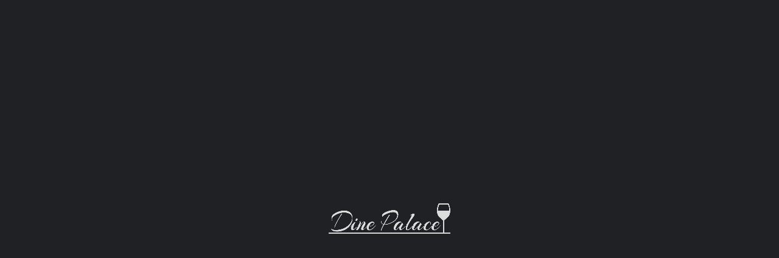

--- FILE ---
content_type: text/html; charset=UTF-8
request_url: https://dinepalace.com/listings/asian-king-buffet-take-out/
body_size: 21030
content:
<!DOCTYPE html><html lang="en-US" prefix="og: https://ogp.me/ns#"><head><script data-no-optimize="1" type="0c06f821e4a12dbf36820152-text/javascript">var litespeed_docref=sessionStorage.getItem("litespeed_docref");litespeed_docref&&(Object.defineProperty(document,"referrer",{get:function(){return litespeed_docref}}),sessionStorage.removeItem("litespeed_docref"));</script> <meta charset="UTF-8" /><meta name="viewport" content="width=device-width, initial-scale=1.0, maximum-scale=1.0, user-scalable=no" /><link rel="pingback" href="https://dinepalace.com/xmlrpc.php"> <script id="google_gtagjs-js-consent-mode-data-layer" type="litespeed/javascript">window.dataLayer=window.dataLayer||[];function gtag(){dataLayer.push(arguments)}
gtag('consent','default',{"ad_personalization":"denied","ad_storage":"denied","ad_user_data":"denied","analytics_storage":"denied","functionality_storage":"denied","security_storage":"denied","personalization_storage":"denied","region":["AT","BE","BG","CH","CY","CZ","DE","DK","EE","ES","FI","FR","GB","GR","HR","HU","IE","IS","IT","LI","LT","LU","LV","MT","NL","NO","PL","PT","RO","SE","SI","SK"],"wait_for_update":500});window._googlesitekitConsentCategoryMap={"statistics":["analytics_storage"],"marketing":["ad_storage","ad_user_data","ad_personalization"],"functional":["functionality_storage","security_storage"],"preferences":["personalization_storage"]};window._googlesitekitConsents={"ad_personalization":"denied","ad_storage":"denied","ad_user_data":"denied","analytics_storage":"denied","functionality_storage":"denied","security_storage":"denied","personalization_storage":"denied","region":["AT","BE","BG","CH","CY","CZ","DE","DK","EE","ES","FI","FR","GB","GR","HR","HU","IE","IS","IT","LI","LT","LU","LV","MT","NL","NO","PL","PT","RO","SE","SI","SK"],"wait_for_update":500}</script> <title>Asian King Buffet &amp; Take Out - Dine Palace</title><meta name="robots" content="follow, index, max-snippet:-1, max-video-preview:-1, max-image-preview:large"/><link rel="canonical" href="https://dinepalace.com/listings/asian-king-buffet-take-out/" /><meta property="og:locale" content="en_US" /><meta property="og:type" content="article" /><meta property="og:title" content="Asian King Buffet &amp; Take Out - Dine Palace" /><meta property="og:url" content="https://dinepalace.com/listings/asian-king-buffet-take-out/" /><meta property="og:site_name" content="DinePalace The Ultimate Dining Guide" /><meta property="article:publisher" content="https://www.facebook.com/DinePalaceOakvilleOnt/" /><meta name="twitter:card" content="summary_large_image" /><meta name="twitter:title" content="Asian King Buffet &amp; Take Out - Dine Palace" /><link rel='dns-prefetch' href='//www.googletagmanager.com' /><link rel='dns-prefetch' href='//maps.googleapis.com' /><link rel='dns-prefetch' href='//fonts.googleapis.com' /><link rel="alternate" title="oEmbed (JSON)" type="application/json+oembed" href="https://dinepalace.com/wp-json/oembed/1.0/embed?url=https%3A%2F%2Fdinepalace.com%2Flistings%2Fasian-king-buffet-take-out%2F" /><link rel="alternate" title="oEmbed (XML)" type="text/xml+oembed" href="https://dinepalace.com/wp-json/oembed/1.0/embed?url=https%3A%2F%2Fdinepalace.com%2Flistings%2Fasian-king-buffet-take-out%2F&#038;format=xml" /><meta property="og:title" content="Asian King Buffet &amp; Take Out" /><meta property="og:url" content="https://dinepalace.com/listings/asian-king-buffet-take-out/" /><meta property="og:site_name" content="Dine Palace" /><meta property="og:type" content="profile" /><meta property="og:description" content="" /><link data-optimized="2" rel="stylesheet" href="https://dinepalace.com/wp-content/litespeed/css/145f1a6faac27ede3c78f0ab868a028f.css?ver=c6ee3" /><script src="/cdn-cgi/scripts/7d0fa10a/cloudflare-static/rocket-loader.min.js" data-cf-settings="0c06f821e4a12dbf36820152-|49"></script><link rel='preload stylesheet' as='style' onload="this.onload=null;this.rel='stylesheet'" id='wp-block-library-css' href='https://dinepalace.com/wp-includes/css/dist/block-library/style.min.css?ver=6.9' type='text/css' media='all' /> <script type="litespeed/javascript" data-src="https://dinepalace.com/wp-includes/js/jquery/jquery.min.js?ver=3.7.1" id="jquery-core-js"></script> 
 <script type="litespeed/javascript" data-src="https://www.googletagmanager.com/gtag/js?id=G-RYJTMY1T6S" id="google_gtagjs-js"></script> <script id="google_gtagjs-js-after" type="litespeed/javascript">window.dataLayer=window.dataLayer||[];function gtag(){dataLayer.push(arguments)}
gtag("set","linker",{"domains":["dinepalace.com"]});gtag("js",new Date());gtag("set","developer_id.dZTNiMT",!0);gtag("config","G-RYJTMY1T6S",{"googlesitekit_post_type":"job_listing"})</script> <link rel="https://api.w.org/" href="https://dinepalace.com/wp-json/" /><link rel="EditURI" type="application/rsd+xml" title="RSD" href="https://dinepalace.com/xmlrpc.php?rsd" /><link rel='shortlink' href='https://dinepalace.com/?p=30065' /><meta name="generator" content="Site Kit by Google 1.170.0" />
<noscript><style>.woocommerce-product-gallery{ opacity: 1 !important; }</style></noscript><meta name="google-adsense-platform-account" content="ca-host-pub-2644536267352236"><meta name="google-adsense-platform-domain" content="sitekit.withgoogle.com"><meta name="generator" content="Elementor 3.34.1; features: e_font_icon_svg, additional_custom_breakpoints; settings: css_print_method-external, google_font-enabled, font_display-auto">
 <script type="litespeed/javascript">(function(w,d,s,l,i){w[l]=w[l]||[];w[l].push({'gtm.start':new Date().getTime(),event:'gtm.js'});var f=d.getElementsByTagName(s)[0],j=d.createElement(s),dl=l!='dataLayer'?'&l='+l:'';j.async=!0;j.src='https://www.googletagmanager.com/gtm.js?id='+i+dl;f.parentNode.insertBefore(j,f)})(window,document,'script','dataLayer','GTM-N5XS3R')</script> <link rel="icon" href="https://dinepalace.com/wp-content/uploads/2022/07/cropped-cropped-dine-palace-icon-32x32.png" sizes="32x32" /><link rel="icon" href="https://dinepalace.com/wp-content/uploads/2022/07/cropped-cropped-dine-palace-icon-192x192.png" sizes="192x192" /><link rel="apple-touch-icon" href="https://dinepalace.com/wp-content/uploads/2022/07/cropped-cropped-dine-palace-icon-180x180.png" /><meta name="msapplication-TileImage" content="https://dinepalace.com/wp-content/uploads/2022/07/cropped-cropped-dine-palace-icon-270x270.png" /><style type="text/css" id="mylisting-typography"></style></head><body class="wp-singular job_listing-template-default single single-job_listing postid-30065 wp-theme-my-listing wp-child-theme-my-listing-child theme-my-listing woocommerce-no-js my-listing single-listing type-place cover-style-gallery elementor-default elementor-kit-7 aa-prefix-dinep-"><div id="c27-site-wrapper"><div class="loader-bg main-loader site-logo-loader" style="background-color: #202125;">
<img data-lazyloaded="1" src="[data-uri]" width="992" height="197" data-src="https://dinepalace.com/wp-content/uploads/2022/07/logo-white.png.webp"></div><header data-elementor-type="header" data-elementor-id="12959" class="elementor elementor-12959 elementor-location-header" data-elementor-post-type="elementor_library"><section data-particle_enable="false" data-particle-mobile-disabled="false" class="elementor-section elementor-top-section elementor-element elementor-element-d0a88ac elementor-hidden-desktop elementor-section-boxed elementor-section-height-default elementor-section-height-default" data-id="d0a88ac" data-element_type="section" data-settings="{&quot;background_background&quot;:&quot;classic&quot;}"><div class="elementor-container elementor-column-gap-default"><div class="elementor-column elementor-col-33 elementor-top-column elementor-element elementor-element-3b4e0b4" data-id="3b4e0b4" data-element_type="column"><div class="elementor-widget-wrap elementor-element-populated"><div class="elementor-element elementor-element-c4dd445 elementor-widget elementor-widget-image" data-id="c4dd445" data-element_type="widget" data-widget_type="image.default"><div class="elementor-widget-container">
<a href="/">
<img data-lazyloaded="1" src="[data-uri]" width="992" height="197" data-src="https://dinepalace.com/wp-content/uploads/2022/07/logo-white-1.png.webp" class="attachment-large size-large wp-image-12961" alt="" data-srcset="https://dinepalace.com/wp-content/uploads/2022/07/logo-white-1.png.webp 992w, https://dinepalace.com/wp-content/uploads/2022/07/logo-white-1-600x119.png.webp 600w, https://dinepalace.com/wp-content/uploads/2022/07/logo-white-1-300x60.png.webp 300w, https://dinepalace.com/wp-content/uploads/2022/07/logo-white-1-768x153.png.webp 768w" data-sizes="(max-width: 992px) 100vw, 992px" />								</a></div></div></div></div><div class="elementor-column elementor-col-33 elementor-top-column elementor-element elementor-element-6c66a3a" data-id="6c66a3a" data-element_type="column"><div class="elementor-widget-wrap elementor-element-populated"><div class="elementor-element elementor-element-b0e5f87 elementor-widget-tablet__width-initial elementor-widget-mobile__width-initial elementor-view-default elementor-widget elementor-widget-icon" data-id="b0e5f87" data-element_type="widget" data-widget_type="icon.default"><div class="elementor-widget-container"><div class="elementor-icon-wrapper">
<a class="elementor-icon" href="#elementor-action%3Aaction%3Dpopup%3Aopen%26settings%3DeyJpZCI6IjIxMzEyIiwidG9nZ2xlIjpmYWxzZX0%3D">
<svg aria-hidden="true" class="e-font-icon-svg e-fas-search" viewBox="0 0 512 512" xmlns="http://www.w3.org/2000/svg"><path d="M505 442.7L405.3 343c-4.5-4.5-10.6-7-17-7H372c27.6-35.3 44-79.7 44-128C416 93.1 322.9 0 208 0S0 93.1 0 208s93.1 208 208 208c48.3 0 92.7-16.4 128-44v16.3c0 6.4 2.5 12.5 7 17l99.7 99.7c9.4 9.4 24.6 9.4 33.9 0l28.3-28.3c9.4-9.4 9.4-24.6.1-34zM208 336c-70.7 0-128-57.2-128-128 0-70.7 57.2-128 128-128 70.7 0 128 57.2 128 128 0 70.7-57.2 128-128 128z"></path></svg>			</a></div></div></div></div></div><div class="elementor-column elementor-col-33 elementor-top-column elementor-element elementor-element-86d6a3b" data-id="86d6a3b" data-element_type="column"><div class="elementor-widget-wrap elementor-element-populated"><div class="elementor-element elementor-element-1997626 elementor-align-right elementor-widget__width-auto elementor-widget elementor-widget-button" data-id="1997626" data-element_type="widget" data-widget_type="button.default"><div class="elementor-widget-container"><div class="elementor-button-wrapper">
<a class="elementor-button elementor-button-link elementor-size-sm" href="/near-me/">
<span class="elementor-button-content-wrapper">
<span class="elementor-button-icon">
<svg aria-hidden="true" class="e-font-icon-svg e-fas-map-marker-alt" viewBox="0 0 384 512" xmlns="http://www.w3.org/2000/svg"><path d="M172.268 501.67C26.97 291.031 0 269.413 0 192 0 85.961 85.961 0 192 0s192 85.961 192 192c0 77.413-26.97 99.031-172.268 309.67-9.535 13.774-29.93 13.773-39.464 0zM192 272c44.183 0 80-35.817 80-80s-35.817-80-80-80-80 35.817-80 80 35.817 80 80 80z"></path></svg>			</span>
<span class="elementor-button-text">Restaurants Near Me</span>
</span>
</a></div></div></div><div class="elementor-element elementor-element-e8e8983 elementor-align-right elementor-widget__width-auto elementor-widget elementor-widget-button" data-id="e8e8983" data-element_type="widget" data-widget_type="button.default"><div class="elementor-widget-container"><div class="elementor-button-wrapper">
<a class="elementor-button elementor-button-link elementor-size-sm" href="/dinepalace-delivery/">
<span class="elementor-button-content-wrapper">
<span class="elementor-button-icon">
<svg aria-hidden="true" class="e-font-icon-svg e-fas-biking" viewBox="0 0 640 512" xmlns="http://www.w3.org/2000/svg"><path d="M400 96a48 48 0 1 0-48-48 48 48 0 0 0 48 48zm-4 121a31.9 31.9 0 0 0 20 7h64a32 32 0 0 0 0-64h-52.78L356 103a31.94 31.94 0 0 0-40.81.68l-112 96a32 32 0 0 0 3.08 50.92L288 305.12V416a32 32 0 0 0 64 0V288a32 32 0 0 0-14.25-26.62l-41.36-27.57 58.25-49.92zm116 39a128 128 0 1 0 128 128 128 128 0 0 0-128-128zm0 192a64 64 0 1 1 64-64 64 64 0 0 1-64 64zM128 256a128 128 0 1 0 128 128 128 128 0 0 0-128-128zm0 192a64 64 0 1 1 64-64 64 64 0 0 1-64 64z"></path></svg>			</span>
<span class="elementor-button-text">Delivery</span>
</span>
</a></div></div></div><div class="elementor-element elementor-element-8438ddf elementor-align-right elementor-widget__width-auto elementor-widget elementor-widget-button" data-id="8438ddf" data-element_type="widget" data-widget_type="button.default"><div class="elementor-widget-container"><div class="elementor-button-wrapper">
<a class="elementor-button elementor-button-link elementor-size-sm" href="/register/">
<span class="elementor-button-content-wrapper">
<span class="elementor-button-icon">
<svg aria-hidden="true" class="e-font-icon-svg e-fas-user-edit" viewBox="0 0 640 512" xmlns="http://www.w3.org/2000/svg"><path d="M224 256c70.7 0 128-57.3 128-128S294.7 0 224 0 96 57.3 96 128s57.3 128 128 128zm89.6 32h-16.7c-22.2 10.2-46.9 16-72.9 16s-50.6-5.8-72.9-16h-16.7C60.2 288 0 348.2 0 422.4V464c0 26.5 21.5 48 48 48h274.9c-2.4-6.8-3.4-14-2.6-21.3l6.8-60.9 1.2-11.1 7.9-7.9 77.3-77.3c-24.5-27.7-60-45.5-99.9-45.5zm45.3 145.3l-6.8 61c-1.1 10.2 7.5 18.8 17.6 17.6l60.9-6.8 137.9-137.9-71.7-71.7-137.9 137.8zM633 268.9L595.1 231c-9.3-9.3-24.5-9.3-33.8 0l-37.8 37.8-4.1 4.1 71.8 71.7 41.8-41.8c9.3-9.4 9.3-24.5 0-33.9z"></path></svg>			</span>
<span class="elementor-button-text">Signup</span>
</span>
</a></div></div></div><div class="elementor-element elementor-element-07ab3dd elementor-align-right elementor-widget__width-auto elementor-widget elementor-widget-button" data-id="07ab3dd" data-element_type="widget" data-widget_type="button.default"><div class="elementor-widget-container"><div class="elementor-button-wrapper">
<a class="elementor-button elementor-button-link elementor-size-sm" href="/login/">
<span class="elementor-button-content-wrapper">
<span class="elementor-button-icon">
<svg aria-hidden="true" class="e-font-icon-svg e-fas-sign-in-alt" viewBox="0 0 512 512" xmlns="http://www.w3.org/2000/svg"><path d="M416 448h-84c-6.6 0-12-5.4-12-12v-40c0-6.6 5.4-12 12-12h84c17.7 0 32-14.3 32-32V160c0-17.7-14.3-32-32-32h-84c-6.6 0-12-5.4-12-12V76c0-6.6 5.4-12 12-12h84c53 0 96 43 96 96v192c0 53-43 96-96 96zm-47-201L201 79c-15-15-41-4.5-41 17v96H24c-13.3 0-24 10.7-24 24v96c0 13.3 10.7 24 24 24h136v96c0 21.5 26 32 41 17l168-168c9.3-9.4 9.3-24.6 0-34z"></path></svg>			</span>
<span class="elementor-button-text">Login</span>
</span>
</a></div></div></div></div></div></div></section><div data-particle_enable="false" data-particle-mobile-disabled="false" class="elementor-element elementor-element-2b5f877 elementor-hidden-tablet elementor-hidden-mobile e-flex e-con-boxed e-con e-parent" data-id="2b5f877" data-element_type="container" data-settings="{&quot;background_background&quot;:&quot;classic&quot;}"><div class="e-con-inner"><div class="elementor-element elementor-element-5639d4a elementor-icon-list--layout-inline elementor-list-item-link-full_width elementor-widget elementor-widget-icon-list" data-id="5639d4a" data-element_type="widget" data-widget_type="icon-list.default"><div class="elementor-widget-container"><ul class="elementor-icon-list-items elementor-inline-items"><li class="elementor-icon-list-item elementor-inline-item">
<a href="/pro-listing-plan/"><span class="elementor-icon-list-icon">
<svg aria-hidden="true" class="e-font-icon-svg e-fas-bolt" viewBox="0 0 320 512" xmlns="http://www.w3.org/2000/svg"><path d="M296 160H180.6l42.6-129.8C227.2 15 215.7 0 200 0H56C44 0 33.8 8.9 32.2 20.8l-32 240C-1.7 275.2 9.5 288 24 288h118.7L96.6 482.5c-3.6 15.2 8 29.5 23.3 29.5 8.4 0 16.4-4.4 20.8-12l176-304c9.3-15.9-2.2-36-20.7-36z"></path></svg>						</span>
<span class="elementor-icon-list-text">Premium Listing PLan</span>
</a></li><li class="elementor-icon-list-item elementor-inline-item">
<a href="https://advertise.dinepalace.com/"><span class="elementor-icon-list-icon">
<svg aria-hidden="true" class="e-font-icon-svg e-fas-paper-plane" viewBox="0 0 512 512" xmlns="http://www.w3.org/2000/svg"><path d="M476 3.2L12.5 270.6c-18.1 10.4-15.8 35.6 2.2 43.2L121 358.4l287.3-253.2c5.5-4.9 13.3 2.6 8.6 8.3L176 407v80.5c0 23.6 28.5 32.9 42.5 15.8L282 426l124.6 52.2c14.2 6 30.4-2.9 33-18.2l72-432C515 7.8 493.3-6.8 476 3.2z"></path></svg>						</span>
<span class="elementor-icon-list-text">Marketing Services</span>
</a></li><li class="elementor-icon-list-item elementor-inline-item">
<a href="https://dinepalace.com/news-blog/"><span class="elementor-icon-list-icon">
<svg aria-hidden="true" class="e-font-icon-svg e-fas-blog" viewBox="0 0 512 512" xmlns="http://www.w3.org/2000/svg"><path d="M172.2 226.8c-14.6-2.9-28.2 8.9-28.2 23.8V301c0 10.2 7.1 18.4 16.7 22 18.2 6.8 31.3 24.4 31.3 45 0 26.5-21.5 48-48 48s-48-21.5-48-48V120c0-13.3-10.7-24-24-24H24c-13.3 0-24 10.7-24 24v248c0 89.5 82.1 160.2 175 140.7 54.4-11.4 98.3-55.4 109.7-109.7 17.4-82.9-37-157.2-112.5-172.2zM209 0c-9.2-.5-17 6.8-17 16v31.6c0 8.5 6.6 15.5 15 15.9 129.4 7 233.4 112 240.9 241.5.5 8.4 7.5 15 15.9 15h32.1c9.2 0 16.5-7.8 16-17C503.4 139.8 372.2 8.6 209 0zm.3 96c-9.3-.7-17.3 6.7-17.3 16.1v32.1c0 8.4 6.5 15.3 14.8 15.9 76.8 6.3 138 68.2 144.9 145.2.8 8.3 7.6 14.7 15.9 14.7h32.2c9.3 0 16.8-8 16.1-17.3-8.4-110.1-96.5-198.2-206.6-206.7z"></path></svg>						</span>
<span class="elementor-icon-list-text">News &amp; Blog</span>
</a></li></ul></div></div><div class="elementor-element elementor-element-bb68d19 elementor-icon-list--layout-inline elementor-list-item-link-full_width elementor-widget elementor-widget-icon-list" data-id="bb68d19" data-element_type="widget" data-widget_type="icon-list.default"><div class="elementor-widget-container"><ul class="elementor-icon-list-items elementor-inline-items"><li class="elementor-icon-list-item elementor-inline-item">
<a href="/register/"><span class="elementor-icon-list-icon">
<svg aria-hidden="true" class="e-font-icon-svg e-fas-user-edit" viewBox="0 0 640 512" xmlns="http://www.w3.org/2000/svg"><path d="M224 256c70.7 0 128-57.3 128-128S294.7 0 224 0 96 57.3 96 128s57.3 128 128 128zm89.6 32h-16.7c-22.2 10.2-46.9 16-72.9 16s-50.6-5.8-72.9-16h-16.7C60.2 288 0 348.2 0 422.4V464c0 26.5 21.5 48 48 48h274.9c-2.4-6.8-3.4-14-2.6-21.3l6.8-60.9 1.2-11.1 7.9-7.9 77.3-77.3c-24.5-27.7-60-45.5-99.9-45.5zm45.3 145.3l-6.8 61c-1.1 10.2 7.5 18.8 17.6 17.6l60.9-6.8 137.9-137.9-71.7-71.7-137.9 137.8zM633 268.9L595.1 231c-9.3-9.3-24.5-9.3-33.8 0l-37.8 37.8-4.1 4.1 71.8 71.7 41.8-41.8c9.3-9.4 9.3-24.5 0-33.9z"></path></svg>						</span>
<span class="elementor-icon-list-text">Signup</span>
</a></li><li class="elementor-icon-list-item elementor-inline-item">
<a href="/login/"><span class="elementor-icon-list-icon">
<svg aria-hidden="true" class="e-font-icon-svg e-fas-sign-in-alt" viewBox="0 0 512 512" xmlns="http://www.w3.org/2000/svg"><path d="M416 448h-84c-6.6 0-12-5.4-12-12v-40c0-6.6 5.4-12 12-12h84c17.7 0 32-14.3 32-32V160c0-17.7-14.3-32-32-32h-84c-6.6 0-12-5.4-12-12V76c0-6.6 5.4-12 12-12h84c53 0 96 43 96 96v192c0 53-43 96-96 96zm-47-201L201 79c-15-15-41-4.5-41 17v96H24c-13.3 0-24 10.7-24 24v96c0 13.3 10.7 24 24 24h136v96c0 21.5 26 32 41 17l168-168c9.3-9.4 9.3-24.6 0-34z"></path></svg>						</span>
<span class="elementor-icon-list-text">Login</span>
</a></li></ul></div></div></div></div><div data-particle_enable="false" data-particle-mobile-disabled="false" class="elementor-element elementor-element-db82193 elementor-hidden-tablet elementor-hidden-mobile e-flex e-con-boxed e-con e-parent" data-id="db82193" data-element_type="container" data-settings="{&quot;background_background&quot;:&quot;classic&quot;,&quot;sticky&quot;:&quot;top&quot;,&quot;sticky_on&quot;:[&quot;desktop&quot;,&quot;tablet&quot;],&quot;sticky_offset&quot;:0,&quot;sticky_effects_offset&quot;:0,&quot;sticky_anchor_link_offset&quot;:0}"><div class="e-con-inner"><div data-particle_enable="false" data-particle-mobile-disabled="false" class="elementor-element elementor-element-264bc4d e-con-full e-flex e-con e-child" data-id="264bc4d" data-element_type="container"><div class="elementor-element elementor-element-c9b6ec7 elementor-widget elementor-widget-image" data-id="c9b6ec7" data-element_type="widget" data-widget_type="image.default"><div class="elementor-widget-container">
<a href="/">
<img data-lazyloaded="1" src="[data-uri]" width="992" height="197" data-src="https://dinepalace.com/wp-content/uploads/2022/07/logo-white-1.png.webp" class="attachment-large size-large wp-image-12961" alt="" data-srcset="https://dinepalace.com/wp-content/uploads/2022/07/logo-white-1.png.webp 992w, https://dinepalace.com/wp-content/uploads/2022/07/logo-white-1-600x119.png.webp 600w, https://dinepalace.com/wp-content/uploads/2022/07/logo-white-1-300x60.png.webp 300w, https://dinepalace.com/wp-content/uploads/2022/07/logo-white-1-768x153.png.webp 768w" data-sizes="(max-width: 992px) 100vw, 992px" />								</a></div></div></div><div data-particle_enable="false" data-particle-mobile-disabled="false" class="elementor-element elementor-element-fdc0089 e-con-full e-flex e-con e-child" data-id="fdc0089" data-element_type="container"><div class="elementor-element elementor-element-dbbd525 elementor-widget__width-inherit elementor-widget elementor-widget-shortcode" data-id="dbbd525" data-element_type="widget" data-widget_type="shortcode.default"><div class="elementor-widget-container"><div class="elementor-shortcode"><div class="quick-search-instance text-center" id="quick-search--696e73195da54" data-focus="default"><form action="https://dinepalace.com/explore/" method="GET"><div class="dark-forms header-search search-shortcode search-shortcode-dark">
<i class="mi search"></i>
<input type="search" placeholder="What are you looking for?" name="search_keywords" autocomplete="off"><div class="instant-results"><ul class="instant-results-list ajax-results"></ul>
<button type="submit" class="buttons full-width button-5 search view-all-results all-results">
<i class="mi search"></i>View all results				</button>
<button type="submit" class="buttons full-width button-5 search view-all-results no-results">
<i class="mi search"></i>No results				</button><div class="loader-bg"><div class="paper-spinner center-vh" style="width: 24px; height: 24px;"><div class="spinner-container active"><div class="spinner-layer layer-1" style="border-color: #777;"><div class="circle-clipper left"><div class="circle" style="border-width: 2.5px;"></div></div><div class="gap-patch"><div class="circle" style="border-width: 2.5px;"></div></div><div class="circle-clipper right"><div class="circle" style="border-width: 2.5px;"></div></div></div></div></div></div></div></div></form></div></div></div></div></div><div data-particle_enable="false" data-particle-mobile-disabled="false" class="elementor-element elementor-element-b6481b0 e-con-full e-flex e-con e-child" data-id="b6481b0" data-element_type="container"><div class="elementor-element elementor-element-aedff11 elementor-align-right elementor-widget__width-auto elementor-widget elementor-widget-button" data-id="aedff11" data-element_type="widget" data-widget_type="button.default"><div class="elementor-widget-container"><div class="elementor-button-wrapper">
<a class="elementor-button elementor-button-link elementor-size-sm" href="#elementor-action%3Aaction%3Dpopup%3Aopen%26settings%3DeyJpZCI6IjMwOTEwIiwidG9nZ2xlIjpmYWxzZX0%3D">
<span class="elementor-button-content-wrapper">
<span class="elementor-button-icon">
<svg aria-hidden="true" class="e-font-icon-svg e-fas-map-marker-alt" viewBox="0 0 384 512" xmlns="http://www.w3.org/2000/svg"><path d="M172.268 501.67C26.97 291.031 0 269.413 0 192 0 85.961 85.961 0 192 0s192 85.961 192 192c0 77.413-26.97 99.031-172.268 309.67-9.535 13.774-29.93 13.773-39.464 0zM192 272c44.183 0 80-35.817 80-80s-35.817-80-80-80-80 35.817-80 80 35.817 80 80 80z"></path></svg>			</span>
<span class="elementor-button-text">Browse by City</span>
</span>
</a></div></div></div><div class="elementor-element elementor-element-9fd8753 elementor-align-right elementor-widget__width-auto elementor-widget elementor-widget-button" data-id="9fd8753" data-element_type="widget" data-widget_type="button.default"><div class="elementor-widget-container"><div class="elementor-button-wrapper">
<a class="elementor-button elementor-button-link elementor-size-sm" href="/near-me/">
<span class="elementor-button-content-wrapper">
<span class="elementor-button-icon">
<svg aria-hidden="true" class="e-font-icon-svg e-far-dot-circle" viewBox="0 0 512 512" xmlns="http://www.w3.org/2000/svg"><path d="M256 56c110.532 0 200 89.451 200 200 0 110.532-89.451 200-200 200-110.532 0-200-89.451-200-200 0-110.532 89.451-200 200-200m0-48C119.033 8 8 119.033 8 256s111.033 248 248 248 248-111.033 248-248S392.967 8 256 8zm0 168c-44.183 0-80 35.817-80 80s35.817 80 80 80 80-35.817 80-80-35.817-80-80-80z"></path></svg>			</span>
<span class="elementor-button-text">Restaurants Near Me</span>
</span>
</a></div></div></div><div class="elementor-element elementor-element-2e64d4e elementor-align-right elementor-widget__width-auto elementor-widget elementor-widget-button" data-id="2e64d4e" data-element_type="widget" data-widget_type="button.default"><div class="elementor-widget-container"><div class="elementor-button-wrapper">
<a class="elementor-button elementor-button-link elementor-size-sm" href="/dinepalace-delivery/">
<span class="elementor-button-content-wrapper">
<span class="elementor-button-icon">
<svg aria-hidden="true" class="e-font-icon-svg e-fas-biking" viewBox="0 0 640 512" xmlns="http://www.w3.org/2000/svg"><path d="M400 96a48 48 0 1 0-48-48 48 48 0 0 0 48 48zm-4 121a31.9 31.9 0 0 0 20 7h64a32 32 0 0 0 0-64h-52.78L356 103a31.94 31.94 0 0 0-40.81.68l-112 96a32 32 0 0 0 3.08 50.92L288 305.12V416a32 32 0 0 0 64 0V288a32 32 0 0 0-14.25-26.62l-41.36-27.57 58.25-49.92zm116 39a128 128 0 1 0 128 128 128 128 0 0 0-128-128zm0 192a64 64 0 1 1 64-64 64 64 0 0 1-64 64zM128 256a128 128 0 1 0 128 128 128 128 0 0 0-128-128zm0 192a64 64 0 1 1 64-64 64 64 0 0 1-64 64z"></path></svg>			</span>
<span class="elementor-button-text">Delivery</span>
</span>
</a></div></div></div></div></div></div></header><div class="single-job-listing listing-no-logo" id="c27-single-listing">
<input type="hidden" id="case27-post-id" value="30065">
<input type="hidden" id="case27-author-id" value="2"><section class="featured-section profile-cover profile-cover-no-img"><div class="overlay"
style="background-color: #242429;
opacity: 0.4;"
></div><div class="main-info-desktop"><div class="container listing-main-info"><div class="col-md-6"><div class="profile-name no-tagline no-rating"><h1 class="case27-primary-text">
Asian King Buffet & Take Out</h1><div class="pa-below-title"></div></div></div><div class="col-md-6"><div class="listing-main-buttons detail-count-3"><ul><li id="cta-3d48c0" class="lmb-calltoaction">
<a href="http://asiankingbuffetmississauga.com" target="_blank" rel="nofollow">
<i class="fa fa-link"></i>    	<span>WEBSITE</span>
</a></li><li id="cta-d25b32" class="lmb-calltoaction ml-track-btn">
<a href="http://asiankingbuffetmississauga.com" rel="nofollow" target="_blank">
<i class="icon-food-plate-knife-fork"></i>    	<span>BOOK A RESERVATION</span>
</a></li><li id="cta-49d7d4" class="lmb-calltoaction ml-track-btn">
<a href="http://asiankingbuffetmississauga.com" rel="nofollow" target="_blank">
<i class="icon-box-handle-1"></i>    	<span>ORDER TAKEOUT</span>
</a></li></ul></div></div></div></div></section><div class="main-info-mobile"></div><div class="profile-header"><div class="container"><div class="row"><div class="col-md-12"><div class="profile-menu"><ul class="cts-carousel"><li>
<a id="listing_tab_information_toggle" data-section-id="information" class="listing-tab-toggle toggle-tab-type-main" data-options="{}">
Information
</a></li><li>
<a id="listing_tab_reviews-ratings_toggle" data-section-id="reviews-ratings" class="listing-tab-toggle toggle-tab-type-comments" data-options="{}">
Reviews &amp; Ratings
<span class="items-counter">0</span>
</a></li><li class="cts-prev">prev</li><li class="cts-next">next</li></ul></div></div></div></div></div><div class="container qla-container"><div class="quick-listing-actions"><ul class="cts-carousel"><li id="qa-4e90fb" class=" ml-track-btn">
<a href="https://dinepalace.com/claim-listing/?listing_id=30065">
<i class="icon-location-pin-check-2"></i>		    	<span>Claim listing</span>
</a></li><li id="qa-cb393d" class=" ml-track-btn">
<a href="#" class="mylisting-bookmark-item " data-listing-id="30065" data-label="Bookmark" data-active-label="Bookmarked" onclick="if (!window.__cfRLUnblockHandlers) return false; MyListing.Handlers.Bookmark_Button(event, this)" data-cf-modified-0c06f821e4a12dbf36820152-="">
<i class="mi favorite_border"></i>    	<span class="action-label">Bookmark</span>
</a></li><li id="qa-807323" class=" ml-track-btn">
<a href="#" id="qa-807323-dd" data-toggle="modal" data-target="#social-share-modal">
<i class="mi share"></i>        <span>Share</span>
</a></li><li class="cts-prev">prev</li><li class="cts-next">next</li></ul></div></div><div class="tab-content listing-tabs"><section class="profile-body listing-tab tab-hidden tab-type-main tab-layout-content-sidebar pre-init" id="listing_tab_information"><div class="container tab-template-content-sidebar"><div class="row "><div class="col-md-7"><div class="row cts-column-wrapper cts-left-column"><div class="col-md-12 block-type-terms" id="block_eyfeJ94"><div class="element"><div class="pf-head"><div class="title-style-1">
<i class="mi restaurant_menu"></i><h5>Cuisine Types</h5></div></div><div class="pf-body"><div class="listing-details item-count-1"><ul><li><div class="terms-no-link">
<span class="cat-icon" style="background-color: #ff4d58;">
<i class="mi bookmark_border" style=""></i>
</span>
<span class="category-name">All Cuisine</span></div></li></ul></div></div></div></div><div class="col-md-12 block-type-terms" id="block_AAbIZA0"><div class="element"><div class="pf-head"><div class="title-style-1">
<i class="icon-leisure-rest"></i><h5>Establishment Types</h5></div></div><div class="pf-body"><div class="listing-details item-count-1"><ul><li>
<a href="https://dinepalace.com/tag/restaurant/" >
<span class="cat-icon" style="background-color: #ff4d58;">
<i class="mi bookmark_border" style=""></i>
</span>
<span class="category-name">Restaurant</span>
</a></li></ul></div></div></div></div><div class="col-md-12 block-type-raw" id="block_TRdT1l4"><div class="element content-block"><div class="pf-head"><div class="title-style-1">
<i class=""></i><h5></h5></div></div><div class="pf-body"> <script type="litespeed/javascript" data-src="//pagead2.googlesyndication.com/pagead/js/adsbygoogle.js?client=ca-pub-4571845274174696" crossorigin="anonymous"></script><ins class="adsbygoogle" style="display:block;" data-ad-client="ca-pub-4571845274174696"
data-ad-slot="9061699583"
data-ad-format="auto"></ins> <script type="litespeed/javascript">(adsbygoogle=window.adsbygoogle||[]).push({})</script> </div></div></div></div></div><div class="col-md-5"><div class="row cts-column-wrapper cts-right-column"><div class="col-md-12 block-type-location block-field-job_location" id="block_c39hfHp"><div class="element map-block"><div class="pf-head"><div class="title-style-1">
<i class="icon-location-pin-4"></i><h5>Location</h5></div></div><div class="pf-body"><div class="contact-map"><div class="c27-map map" data-options="{&quot;items_type&quot;:&quot;custom-locations&quot;,&quot;marker_type&quot;:&quot;basic&quot;,&quot;locations&quot;:[{&quot;marker_lat&quot;:&quot;-79.64815&quot;,&quot;marker_lng&quot;:&quot;43.51275&quot;,&quot;address&quot;:&quot;2425 Truscott Dr. Unit 24 &amp; 25 Mississauga Ontario L5J 2B4&quot;,&quot;marker_image&quot;:{&quot;url&quot;:&quot;https:\/\/dinepalace.com\/wp-content\/themes\/my-listing\/assets\/images\/marker.jpg&quot;}}],&quot;skin&quot;:&quot;skin12&quot;,&quot;zoom&quot;:11,&quot;draggable&quot;:true}"></div><div class="c27-map-listings hide"></div></div><div class="map-block-address"><ul><li><p>2425 Truscott Dr. Unit 24 &amp; 25 Mississauga Ontario L5J 2B4</p><div class="location-address">
<a href="https://maps.google.com/maps?daddr=2425+Truscott+Dr.+Unit+24+%26+25+Mississauga+Ontario+L5J+2B4" target="_blank">
Get Directions									</a></div></li></ul></div></div></div></div><div class="col-md-12 block-type-code" id="block_a7seCZ6"><div class="element content-block"><div class="pf-head"><div class="title-style-1">
<i class="mi local_dining"></i><h5>Menu</h5></div></div><div class="pf-body">
<a href="asiankingbuffetmississauga.com" class="time-btn">Check Our Menu</a></div></div></div><div class="col-md-12 block-type-code" id="block_bAFZmoC"><div class="element content-block"><div class="pf-head"><div class="title-style-1">
<i class="mi access_time"></i><h5>Work Hours</h5></div></div><div class="pf-body">
<a href="asiankingbuffetmississauga.com" class="time-btn">Check Schedule Today</a></div></div></div><div class="col-md-12 block-type-code" id="block_vAvfkGX"><div class="element content-block"><div class="pf-head"><div class="title-style-1">
<i class="mi local_phone"></i><h5>Phone</h5></div></div><div class="pf-body">
(905) 823-8988</div></div></div></div></div></div></div></section><section class="profile-body listing-tab tab-hidden tab-type-comments tab-layout-masonry pre-init" id="listing_tab_reviews-ratings"><div><div class="container"><div class="row"><div class="col-md-7 comments-list-wrapper" data-current-page="0" data-page-count="0"><div class="no-results-wrapper">
<i class="no-results-icon material-icons mood_bad"></i><li class="no_job_listings_found">No comments yet.</li></div></div><div class="col-md-5"><div><div class="element"><div class="pf-head"><div class="title-style-1">
<i class="mi chat_bubble_outline"></i><h5>Add a review</h5></div></div><div class="pf-body"><div class="sidebar-comment-form"><div class=""><div id="respond" class="comment-respond"><h3 id="reply-title" class="comment-reply-title">Leave a Reply &middot; <span><a rel="nofollow" id="cancel-comment-reply-link" href="/listings/asian-king-buffet-take-out/#respond" style="display:none;">Cancel reply</a></span></h3><form action="https://dinepalace.com/wp-comments-post.php" method="post" id="commentform" class="comment-form"><p class="comment-notes"><span id="email-notes">Your email address will not be published.</span> <span class="required-field-message">Required fields are marked <span class="required">*</span></span></p><div class="form-group form-group-review-ratings rating-mode-5"><div class="rating-category-field rating-category-field-rating"><div class="rating-category-label">Overall Rating</div><div class="rating-number form-group c27-rating-field"><p class="clasificacion">
<input id="rating_rating_10" type="radio" name="rating_star_rating" value="10" ><label for="rating_rating_10" class=""><i class="mi star_border "></i></label><input id="rating_rating_8" type="radio" name="rating_star_rating" value="8" ><label for="rating_rating_8" class=""><i class="mi star_border "></i></label><input id="rating_rating_6" type="radio" name="rating_star_rating" value="6" ><label for="rating_rating_6" class=""><i class="mi star_border "></i></label><input id="rating_rating_4" type="radio" name="rating_star_rating" value="4" ><label for="rating_rating_4" class=""><i class="mi star_border "></i></label><input id="rating_rating_2" type="radio" name="rating_star_rating" value="2" ><label for="rating_rating_2" class=""><i class="mi star_border "></i></label></p></div></div><div class="rating-category-field rating-category-field-hospitality"><div class="rating-category-label">Hospitality</div><div class="rating-number form-group c27-rating-field"><p class="clasificacion">
<input id="rating_hospitality_10" type="radio" name="hospitality_star_rating" value="10" ><label for="rating_hospitality_10" class=""><i class="mi star_border "></i></label><input id="rating_hospitality_8" type="radio" name="hospitality_star_rating" value="8" ><label for="rating_hospitality_8" class=""><i class="mi star_border "></i></label><input id="rating_hospitality_6" type="radio" name="hospitality_star_rating" value="6" ><label for="rating_hospitality_6" class=""><i class="mi star_border "></i></label><input id="rating_hospitality_4" type="radio" name="hospitality_star_rating" value="4" ><label for="rating_hospitality_4" class=""><i class="mi star_border "></i></label><input id="rating_hospitality_2" type="radio" name="hospitality_star_rating" value="2" ><label for="rating_hospitality_2" class=""><i class="mi star_border "></i></label></p></div></div><div class="rating-category-field rating-category-field-service"><div class="rating-category-label">Service</div><div class="rating-number form-group c27-rating-field"><p class="clasificacion">
<input id="rating_service_10" type="radio" name="service_star_rating" value="10" ><label for="rating_service_10" class=""><i class="mi star_border "></i></label><input id="rating_service_8" type="radio" name="service_star_rating" value="8" ><label for="rating_service_8" class=""><i class="mi star_border "></i></label><input id="rating_service_6" type="radio" name="service_star_rating" value="6" ><label for="rating_service_6" class=""><i class="mi star_border "></i></label><input id="rating_service_4" type="radio" name="service_star_rating" value="4" ><label for="rating_service_4" class=""><i class="mi star_border "></i></label><input id="rating_service_2" type="radio" name="service_star_rating" value="2" ><label for="rating_service_2" class=""><i class="mi star_border "></i></label></p></div></div><div class="rating-category-field rating-category-field-pricing"><div class="rating-category-label">Pricing</div><div class="rating-number form-group c27-rating-field"><p class="clasificacion">
<input id="rating_pricing_10" type="radio" name="pricing_star_rating" value="10" ><label for="rating_pricing_10" class=""><i class="mi star_border "></i></label><input id="rating_pricing_8" type="radio" name="pricing_star_rating" value="8" ><label for="rating_pricing_8" class=""><i class="mi star_border "></i></label><input id="rating_pricing_6" type="radio" name="pricing_star_rating" value="6" ><label for="rating_pricing_6" class=""><i class="mi star_border "></i></label><input id="rating_pricing_4" type="radio" name="pricing_star_rating" value="4" ><label for="rating_pricing_4" class=""><i class="mi star_border "></i></label><input id="rating_pricing_2" type="radio" name="pricing_star_rating" value="2" ><label for="rating_pricing_2" class=""><i class="mi star_border "></i></label></p></div></div></div><div class="form-group form-group-review-gallery"><div class="review-gallery-label">Upload images</div><div class="review-gallery-images"><label class="review-gallery-add"><i class="material-icons file_upload"></i><input id="review-gallery-add-input" class="review-gallery-input" name="review_gallery[]" multiple="multiple" type="file"></label><div id="review-gallery-preview"></div></div></div><div class="form-group">
<label>Name</label>
<input name="author" type="text" value="" required="required" placeholder="Your Name"></div><div class="form-group">
<label>Email</label>
<input name="email" type="email" value="" required="required" placeholder="Your Email"></div><div class="form-group">
<label>Your Message</label><textarea rows="5" name="comment" required="required" placeholder="Enter message..."></textarea></div><div class="comment-form-cookies-consent md-checkbox">
<input id="wp-comment-cookies-consent" name="wp-comment-cookies-consent" type="checkbox" value="yes" >
<label for="wp-comment-cookies-consent">Save my name, email, and website in this browser for the next time I comment.</label></div>
<button name="submit" type="submit" class="buttons button-2 full-width">
Submit review															</button><p class="form-submit"><input name="submit" type="submit" id="submit" class="hide" value="Post Comment" /> <input type='hidden' name='comment_post_ID' value='30065' id='comment_post_ID' />
<input type='hidden' name='comment_parent' id='comment_parent' value='0' /></p></form></div></div></div></div></div></div></div></div></div></div></section></div><section class="i-section similar-listings hide-until-load"><div class="container"><div class="row section-title"><h2 class="case27-primary-text">
You May Also Be Interested In</h2></div><div class="row section-body grid"><div class="col-lg-4 col-md-4 col-sm-4 col-xs-12 grid-item"><div class="lf-item-container listing-preview type-place lf-type-2 post-30253 type-job_listing status-publish hentry job_listing_category-restaurant region-mississauga case27_job_listing_tags-restaurant job_listing no-logo no-tagline no-info-fields level-normal priority-0" data-id="listing-id-30253" data-thumbnail="https://dinepalace.com/wp-content/themes/my-listing/assets/images/marker.jpg" data-template="alternate" data-locations="[{&quot;address&quot;:&quot;29 Aventura Court Mississauga Ontario L5T 3A1&quot;,&quot;lat&quot;:&quot;-79.70482&quot;,&quot;lng&quot;:&quot;43.64564&quot;}]"
><div class="lf-item lf-item-alternate" data-template="alternate"> <a href="https://dinepalace.com/listings/hoops-sports-bar-grill-mississauga/"><div class="overlay" style=" background-color: #242429; opacity: 0.4;
"></div><div class="lf-item-info-2"><h4 class="case27-primary-text listing-preview-title"> Hoops Sports bar & Grill - Mississauga</h4></div><div class="lf-head level-normal"></div> </a></div><div class="listing-details c27-footer-section"><ul class="c27-listing-preview-category-list"><li> <a href="https://dinepalace.com/category/restaurant/"> <span class="cat-icon" style="background-color: #ff4d58;"> <i class="mi bookmark_border" style="color: #fff; "></i> </span> <span class="category-name">All Cuisine</span> </a></li></ul><div class="ld-info"><ul></ul></div></div></div></div><div class="col-lg-4 col-md-4 col-sm-4 col-xs-12 grid-item"><div class="lf-item-container listing-preview type-place lf-type-2 post-30254 type-job_listing status-publish hentry job_listing_category-restaurant region-mississauga case27_job_listing_tags-restaurant job_listing no-logo no-tagline no-info-fields level-normal priority-0" data-id="listing-id-30254" data-thumbnail="https://dinepalace.com/wp-content/themes/my-listing/assets/images/marker.jpg" data-template="alternate" data-locations="[{&quot;address&quot;:&quot;201 City Centre Drive Mississauga Ontario L5B 4E4&quot;,&quot;lat&quot;:&quot;-79.64170&quot;,&quot;lng&quot;:&quot;43.58952&quot;}]"
><div class="lf-item lf-item-alternate" data-template="alternate"> <a href="https://dinepalace.com/listings/failte-irish-pub-closed/"><div class="overlay" style=" background-color: #242429; opacity: 0.4;
"></div><div class="lf-item-info-2"><h4 class="case27-primary-text listing-preview-title"> Failte Irish Pub - CLOSED</h4></div><div class="lf-head level-normal"></div> </a></div><div class="listing-details c27-footer-section"><ul class="c27-listing-preview-category-list"><li> <a href="https://dinepalace.com/category/restaurant/"> <span class="cat-icon" style="background-color: #ff4d58;"> <i class="mi bookmark_border" style="color: #fff; "></i> </span> <span class="category-name">All Cuisine</span> </a></li></ul><div class="ld-info"><ul></ul></div></div></div></div><div class="col-lg-4 col-md-4 col-sm-4 col-xs-12 grid-item"><div class="lf-item-container listing-preview type-place lf-type-2 post-30255 type-job_listing status-publish hentry job_listing_category-restaurant region-mississauga case27_job_listing_tags-restaurant job_listing no-logo no-tagline no-info-fields level-normal priority-0" data-id="listing-id-30255" data-thumbnail="https://dinepalace.com/wp-content/themes/my-listing/assets/images/marker.jpg" data-template="alternate" data-locations="[{&quot;address&quot;:&quot;1715 Lakeshore Road West Mississauga Ontario L5J 1J4&quot;,&quot;lat&quot;:&quot;-79.62260&quot;,&quot;lng&quot;:&quot;43.51809&quot;}]"
><div class="lf-item lf-item-alternate" data-template="alternate"> <a href="https://dinepalace.com/listings/michaels-back-door-restaurant-ltd/"><div class="overlay" style=" background-color: #242429; opacity: 0.4;
"></div><div class="lf-item-info-2"><h4 class="case27-primary-text listing-preview-title"> Michael's Back Door Restaurant Ltd</h4></div><div class="lf-head level-normal"></div> </a></div><div class="listing-details c27-footer-section"><ul class="c27-listing-preview-category-list"><li> <a href="https://dinepalace.com/category/restaurant/"> <span class="cat-icon" style="background-color: #ff4d58;"> <i class="mi bookmark_border" style="color: #fff; "></i> </span> <span class="category-name">All Cuisine</span> </a></li></ul><div class="ld-info"><ul></ul></div></div></div></div><div class="col-lg-4 col-md-4 col-sm-4 col-xs-12 grid-item"><div class="lf-item-container listing-preview type-place lf-type-2 post-30263 type-job_listing status-publish hentry job_listing_category-restaurant region-mississauga case27_job_listing_tags-restaurant job_listing no-logo no-tagline no-info-fields level-normal priority-0" data-id="listing-id-30263" data-thumbnail="https://dinepalace.com/wp-content/themes/my-listing/assets/images/marker.jpg" data-template="alternate" data-locations="[{&quot;address&quot;:&quot;3115 Winston Churchill Blvd Mississauga Ontario L5L 2W1&quot;,&quot;lat&quot;:&quot;-79.68421&quot;,&quot;lng&quot;:&quot;43.52532&quot;}]"
><div class="lf-item lf-item-alternate" data-template="alternate"> <a href="https://dinepalace.com/listings/suko-thai-restaurant-patio/"><div class="overlay" style=" background-color: #242429; opacity: 0.4;
"></div><div class="lf-item-info-2"><h4 class="case27-primary-text listing-preview-title"> Suko Thai Restaurant & Patio</h4></div><div class="lf-head level-normal"></div> </a></div><div class="listing-details c27-footer-section"><ul class="c27-listing-preview-category-list"><li> <a href="https://dinepalace.com/category/restaurant/"> <span class="cat-icon" style="background-color: #ff4d58;"> <i class="mi bookmark_border" style="color: #fff; "></i> </span> <span class="category-name">All Cuisine</span> </a></li></ul><div class="ld-info"><ul></ul></div></div></div></div><div class="col-lg-4 col-md-4 col-sm-4 col-xs-12 grid-item"><div class="lf-item-container listing-preview type-place lf-type-2 post-30264 type-job_listing status-publish hentry job_listing_category-restaurant region-mississauga case27_job_listing_tags-restaurant job_listing no-logo no-tagline no-info-fields level-normal priority-0" data-id="listing-id-30264" data-thumbnail="https://dinepalace.com/wp-content/themes/my-listing/assets/images/marker.jpg" data-template="alternate" data-locations="[{&quot;address&quot;:&quot;6350 Tomken Rd Unit#10 Mississauga Ontario L5T 1Y3&quot;,&quot;lat&quot;:&quot;-79.66839&quot;,&quot;lng&quot;:&quot;43.65259&quot;}]"
><div class="lf-item lf-item-alternate" data-template="alternate"> <a href="https://dinepalace.com/listings/roma-italian-restaurant-closed/"><div class="overlay" style=" background-color: #242429; opacity: 0.4;
"></div><div class="lf-item-info-2"><h4 class="case27-primary-text listing-preview-title"> Roma Italian Restaurant CLOSED</h4></div><div class="lf-head level-normal"></div> </a></div><div class="listing-details c27-footer-section"><ul class="c27-listing-preview-category-list"><li> <a href="https://dinepalace.com/category/restaurant/"> <span class="cat-icon" style="background-color: #ff4d58;"> <i class="mi bookmark_border" style="color: #fff; "></i> </span> <span class="category-name">All Cuisine</span> </a></li></ul><div class="ld-info"><ul></ul></div></div></div></div><div class="col-lg-4 col-md-4 col-sm-4 col-xs-12 grid-item"><div class="lf-item-container listing-preview type-place lf-type-2 post-30267 type-job_listing status-publish hentry job_listing_category-restaurant region-mississauga case27_job_listing_tags-restaurant job_listing no-logo no-tagline no-info-fields level-normal priority-0" data-id="listing-id-30267" data-thumbnail="https://dinepalace.com/wp-content/themes/my-listing/assets/images/marker.jpg" data-template="alternate" data-locations="[{&quot;address&quot;:&quot;5170 Dixie Road Mississauga Ontario L4W 1E3&quot;,&quot;lat&quot;:&quot;-79.62591&quot;,&quot;lng&quot;:&quot;43.63856&quot;}]"
><div class="lf-item lf-item-alternate" data-template="alternate"> <a href="https://dinepalace.com/listings/friendly-greek-the-mississauga-closed/"><div class="overlay" style=" background-color: #242429; opacity: 0.4;
"></div><div class="lf-item-info-2"><h4 class="case27-primary-text listing-preview-title"> Friendly Greek, The - Mississauga - CLOSED</h4></div><div class="lf-head level-normal"></div> </a></div><div class="listing-details c27-footer-section"><ul class="c27-listing-preview-category-list"><li> <a href="https://dinepalace.com/category/restaurant/"> <span class="cat-icon" style="background-color: #ff4d58;"> <i class="mi bookmark_border" style="color: #fff; "></i> </span> <span class="category-name">All Cuisine</span> </a></li></ul><div class="ld-info"><ul></ul></div></div></div></div></div></div></section></div></div><footer data-elementor-type="footer" data-elementor-id="12937" class="elementor elementor-12937 elementor-location-footer" data-elementor-post-type="elementor_library"><div data-particle_enable="false" data-particle-mobile-disabled="false" class="elementor-element elementor-element-251a765 e-flex e-con-boxed e-con e-parent" data-id="251a765" data-element_type="container" data-settings="{&quot;background_background&quot;:&quot;classic&quot;}"><div class="e-con-inner"><div data-particle_enable="false" data-particle-mobile-disabled="false" class="elementor-element elementor-element-db81d00 e-con-full e-flex e-con e-child" data-id="db81d00" data-element_type="container"><div class="elementor-element elementor-element-9c3046c elementor-widget elementor-widget-image" data-id="9c3046c" data-element_type="widget" data-widget_type="image.default"><div class="elementor-widget-container">
<img data-lazyloaded="1" src="[data-uri]" width="992" height="197" data-src="https://dinepalace.com/wp-content/uploads/2024/08/logo-white-1-1.webp" class="attachment-large size-large wp-image-33950" alt="" data-srcset="https://dinepalace.com/wp-content/uploads/2024/08/logo-white-1-1.webp 992w, https://dinepalace.com/wp-content/uploads/2024/08/logo-white-1-1-300x60.webp 300w, https://dinepalace.com/wp-content/uploads/2024/08/logo-white-1-1-768x153.webp 768w, https://dinepalace.com/wp-content/uploads/2024/08/logo-white-1-1-600x119.webp 600w" data-sizes="(max-width: 992px) 100vw, 992px" /></div></div><div class="elementor-element elementor-element-e615f74 elementor-widget elementor-widget-text-editor" data-id="e615f74" data-element_type="widget" data-widget_type="text-editor.default"><div class="elementor-widget-container"><p> Join us in celebrating Canada&#8217;s rich gastronomic tapestry, one delectable bite at a time.</p></div></div><div class="elementor-element elementor-element-3eccc48 elementor-widget elementor-widget-button" data-id="3eccc48" data-element_type="widget" data-widget_type="button.default"><div class="elementor-widget-container"><div class="elementor-button-wrapper">
<a class="elementor-button elementor-button-link elementor-size-sm" href="https://dinepalace.com/my-account/">
<span class="elementor-button-content-wrapper">
<span class="elementor-button-icon">
<svg aria-hidden="true" class="e-font-icon-svg e-fas-user" viewBox="0 0 448 512" xmlns="http://www.w3.org/2000/svg"><path d="M224 256c70.7 0 128-57.3 128-128S294.7 0 224 0 96 57.3 96 128s57.3 128 128 128zm89.6 32h-16.7c-22.2 10.2-46.9 16-72.9 16s-50.6-5.8-72.9-16h-16.7C60.2 288 0 348.2 0 422.4V464c0 26.5 21.5 48 48 48h352c26.5 0 48-21.5 48-48v-41.6c0-74.2-60.2-134.4-134.4-134.4z"></path></svg>			</span>
<span class="elementor-button-text">Login | Register</span>
</span>
</a></div></div></div><div class="elementor-element elementor-element-f17f612 elementor-widget elementor-widget-button" data-id="f17f612" data-element_type="widget" data-widget_type="button.default"><div class="elementor-widget-container"><div class="elementor-button-wrapper">
<a class="elementor-button elementor-button-link elementor-size-sm" href="https://dinepalace.com/add-listing/" target="_blank">
<span class="elementor-button-content-wrapper">
<span class="elementor-button-icon">
<svg aria-hidden="true" class="e-font-icon-svg e-fas-plus" viewBox="0 0 448 512" xmlns="http://www.w3.org/2000/svg"><path d="M416 208H272V64c0-17.67-14.33-32-32-32h-32c-17.67 0-32 14.33-32 32v144H32c-17.67 0-32 14.33-32 32v32c0 17.67 14.33 32 32 32h144v144c0 17.67 14.33 32 32 32h32c17.67 0 32-14.33 32-32V304h144c17.67 0 32-14.33 32-32v-32c0-17.67-14.33-32-32-32z"></path></svg>			</span>
<span class="elementor-button-text">Add Listing</span>
</span>
</a></div></div></div></div><div data-particle_enable="false" data-particle-mobile-disabled="false" class="elementor-element elementor-element-2ec61f0 e-con-full e-flex e-con e-child" data-id="2ec61f0" data-element_type="container"><div class="elementor-element elementor-element-0bca53a elementor-widget elementor-widget-heading" data-id="0bca53a" data-element_type="widget" data-widget_type="heading.default"><div class="elementor-widget-container"><h2 class="elementor-heading-title elementor-size-default">Contact Us</h2></div></div><div class="elementor-element elementor-element-99d8137 elementor-widget elementor-widget-text-editor" data-id="99d8137" data-element_type="widget" data-widget_type="text-editor.default"><div class="elementor-widget-container"><p>Oakville, Ontario<br />L6M, Canada</p><p><a href="tel:16478736070"><span class="elementor-icon-list-text">+1-647-873-6070</span></a><br /><span style="color: #ffffff;"><a style="color: #ffffff;" href="/cdn-cgi/l/email-protection#e38a8d858ca3878a8d8693828f828086cd808c8e"><span class="__cf_email__" data-cfemail="b9d0d7dfd6f9ddd0d7dcc9d8d5d8dadc97dad6d4">[email&#160;protected]</span></a></span></p></div></div></div><div data-particle_enable="false" data-particle-mobile-disabled="false" class="elementor-element elementor-element-76e8b1a e-con-full e-flex e-con e-child" data-id="76e8b1a" data-element_type="container"><div class="elementor-element elementor-element-0fa386a elementor-widget elementor-widget-heading" data-id="0fa386a" data-element_type="widget" data-widget_type="heading.default"><div class="elementor-widget-container"><h2 class="elementor-heading-title elementor-size-default">Usefull Links</h2></div></div><div class="elementor-element elementor-element-2081a78 elementor-icon-list--layout-traditional elementor-list-item-link-full_width elementor-widget elementor-widget-icon-list" data-id="2081a78" data-element_type="widget" data-widget_type="icon-list.default"><div class="elementor-widget-container"><ul class="elementor-icon-list-items"><li class="elementor-icon-list-item">
<a href="https://dinepalace.com/about-us/"><span class="elementor-icon-list-text">About Us</span>
</a></li><li class="elementor-icon-list-item">
<a href="https://dinepalace.com/contact-us/"><span class="elementor-icon-list-text">Contact Us</span>
</a></li></ul></div></div></div><div data-particle_enable="false" data-particle-mobile-disabled="false" class="elementor-element elementor-element-1f823b1 e-con-full e-flex e-con e-child" data-id="1f823b1" data-element_type="container"><div class="elementor-element elementor-element-479f418 elementor-widget elementor-widget-heading" data-id="479f418" data-element_type="widget" data-widget_type="heading.default"><div class="elementor-widget-container"><h2 class="elementor-heading-title elementor-size-default">Subscribe To Our Newsletter</h2></div></div><div class="elementor-element elementor-element-e867476 elementor-widget__width-initial elementor-button-align-stretch elementor-widget elementor-widget-form" data-id="e867476" data-element_type="widget" data-settings="{&quot;step_next_label&quot;:&quot;Next&quot;,&quot;step_previous_label&quot;:&quot;Previous&quot;,&quot;button_width&quot;:&quot;100&quot;,&quot;step_type&quot;:&quot;number_text&quot;,&quot;step_icon_shape&quot;:&quot;circle&quot;}" data-widget_type="form.default"><div class="elementor-widget-container"><form class="elementor-form" method="post" name="New Form" aria-label="New Form">
<input type="hidden" name="post_id" value="12937"/>
<input type="hidden" name="form_id" value="e867476"/>
<input type="hidden" name="referer_title" value="La Mexicana Restaurant - Dine Palace" /><input type="hidden" name="queried_id" value="20874"/><div class="elementor-form-fields-wrapper elementor-labels-"><div class="elementor-field-type-email elementor-field-group elementor-column elementor-field-group-email elementor-col-100 elementor-field-required">
<label for="form-field-email" class="elementor-field-label elementor-screen-only">
Email							</label>
<input size="1" type="email" name="form_fields[email]" id="form-field-email" class="elementor-field elementor-size-sm  elementor-field-textual" placeholder="Enter your email here" required="required"></div><div class="elementor-field-group elementor-column elementor-field-type-submit elementor-col-100 e-form__buttons">
<button class="elementor-button elementor-size-sm" type="submit">
<span class="elementor-button-content-wrapper">
<span class="elementor-button-text">Subcribe Now</span>
</span>
</button></div></div></form></div></div><div class="elementor-element elementor-element-74d48bb elementor-widget elementor-widget-heading" data-id="74d48bb" data-element_type="widget" data-widget_type="heading.default"><div class="elementor-widget-container"><h2 class="elementor-heading-title elementor-size-default">Share this website</h2></div></div><div class="elementor-element elementor-element-9fc77c0 elementor-share-buttons--view-icon-text elementor-share-buttons--skin-gradient elementor-share-buttons--shape-square elementor-grid-0 elementor-share-buttons--color-official elementor-widget elementor-widget-share-buttons" data-id="9fc77c0" data-element_type="widget" data-widget_type="share-buttons.default"><div class="elementor-widget-container"><div class="elementor-grid" role="list"><div class="elementor-grid-item" role="listitem"><div class="elementor-share-btn elementor-share-btn_facebook" role="button" tabindex="0" aria-label="Share on facebook">
<span class="elementor-share-btn__icon">
<svg aria-hidden="true" class="e-font-icon-svg e-fab-facebook" viewBox="0 0 512 512" xmlns="http://www.w3.org/2000/svg"><path d="M504 256C504 119 393 8 256 8S8 119 8 256c0 123.78 90.69 226.38 209.25 245V327.69h-63V256h63v-54.64c0-62.15 37-96.48 93.67-96.48 27.14 0 55.52 4.84 55.52 4.84v61h-31.28c-30.8 0-40.41 19.12-40.41 38.73V256h68.78l-11 71.69h-57.78V501C413.31 482.38 504 379.78 504 256z"></path></svg>							</span><div class="elementor-share-btn__text">
<span class="elementor-share-btn__title">
Facebook									</span></div></div></div><div class="elementor-grid-item" role="listitem"><div class="elementor-share-btn elementor-share-btn_whatsapp" role="button" tabindex="0" aria-label="Share on whatsapp">
<span class="elementor-share-btn__icon">
<svg aria-hidden="true" class="e-font-icon-svg e-fab-whatsapp" viewBox="0 0 448 512" xmlns="http://www.w3.org/2000/svg"><path d="M380.9 97.1C339 55.1 283.2 32 223.9 32c-122.4 0-222 99.6-222 222 0 39.1 10.2 77.3 29.6 111L0 480l117.7-30.9c32.4 17.7 68.9 27 106.1 27h.1c122.3 0 224.1-99.6 224.1-222 0-59.3-25.2-115-67.1-157zm-157 341.6c-33.2 0-65.7-8.9-94-25.7l-6.7-4-69.8 18.3L72 359.2l-4.4-7c-18.5-29.4-28.2-63.3-28.2-98.2 0-101.7 82.8-184.5 184.6-184.5 49.3 0 95.6 19.2 130.4 54.1 34.8 34.9 56.2 81.2 56.1 130.5 0 101.8-84.9 184.6-186.6 184.6zm101.2-138.2c-5.5-2.8-32.8-16.2-37.9-18-5.1-1.9-8.8-2.8-12.5 2.8-3.7 5.6-14.3 18-17.6 21.8-3.2 3.7-6.5 4.2-12 1.4-32.6-16.3-54-29.1-75.5-66-5.7-9.8 5.7-9.1 16.3-30.3 1.8-3.7.9-6.9-.5-9.7-1.4-2.8-12.5-30.1-17.1-41.2-4.5-10.8-9.1-9.3-12.5-9.5-3.2-.2-6.9-.2-10.6-.2-3.7 0-9.7 1.4-14.8 6.9-5.1 5.6-19.4 19-19.4 46.3 0 27.3 19.9 53.7 22.6 57.4 2.8 3.7 39.1 59.7 94.8 83.8 35.2 15.2 49 16.5 66.6 13.9 10.7-1.6 32.8-13.4 37.4-26.4 4.6-13 4.6-24.1 3.2-26.4-1.3-2.5-5-3.9-10.5-6.6z"></path></svg>							</span><div class="elementor-share-btn__text">
<span class="elementor-share-btn__title">
WhatsApp									</span></div></div></div><div class="elementor-grid-item" role="listitem"><div class="elementor-share-btn elementor-share-btn_linkedin" role="button" tabindex="0" aria-label="Share on linkedin">
<span class="elementor-share-btn__icon">
<svg aria-hidden="true" class="e-font-icon-svg e-fab-linkedin" viewBox="0 0 448 512" xmlns="http://www.w3.org/2000/svg"><path d="M416 32H31.9C14.3 32 0 46.5 0 64.3v383.4C0 465.5 14.3 480 31.9 480H416c17.6 0 32-14.5 32-32.3V64.3c0-17.8-14.4-32.3-32-32.3zM135.4 416H69V202.2h66.5V416zm-33.2-243c-21.3 0-38.5-17.3-38.5-38.5S80.9 96 102.2 96c21.2 0 38.5 17.3 38.5 38.5 0 21.3-17.2 38.5-38.5 38.5zm282.1 243h-66.4V312c0-24.8-.5-56.7-34.5-56.7-34.6 0-39.9 27-39.9 54.9V416h-66.4V202.2h63.7v29.2h.9c8.9-16.8 30.6-34.5 62.9-34.5 67.2 0 79.7 44.3 79.7 101.9V416z"></path></svg>							</span><div class="elementor-share-btn__text">
<span class="elementor-share-btn__title">
LinkedIn									</span></div></div></div></div></div></div></div></div></div><section data-particle_enable="false" data-particle-mobile-disabled="false" class="elementor-section elementor-top-section elementor-element elementor-element-983871e elementor-section-boxed elementor-section-height-default elementor-section-height-default" data-id="983871e" data-element_type="section" data-settings="{&quot;background_background&quot;:&quot;classic&quot;}"><div class="elementor-container elementor-column-gap-default"><div class="elementor-column elementor-col-100 elementor-top-column elementor-element elementor-element-4b6bb19" data-id="4b6bb19" data-element_type="column"><div class="elementor-widget-wrap elementor-element-populated"><div class="elementor-element elementor-element-fb8adf8 elementor-widget elementor-widget-text-editor" data-id="fb8adf8" data-element_type="widget" data-widget_type="text-editor.default"><div class="elementor-widget-container"><div class="site-copyright-area">Copyright © 2023 Dine Palace | <span style="color: #ffffff;"><a style="color: #ffffff;" title="PRIVACY POLICY" href="https://dinepalace.com/privacy-policy/" target="_blank" rel="noopener">PRIVACY POLICY</a></span></div></div></div></div></div></div></section></footer><div id="quick-view" class="modal modal-27 quick-view-modal c27-quick-view-modal" role="dialog"><div class="container"><div class="modal-dialog"><div class="modal-content"></div></div></div><div class="loader-bg"><div class="paper-spinner center-vh" style="width: 28px; height: 28px;"><div class="spinner-container active"><div class="spinner-layer layer-1" style="border-color: #ddd;"><div class="circle-clipper left"><div class="circle" style="border-width: 3px;"></div></div><div class="gap-patch"><div class="circle" style="border-width: 3px;"></div></div><div class="circle-clipper right"><div class="circle" style="border-width: 3px;"></div></div></div></div></div></div></div><div id="comparison-view" class="modal modal-27" role="dialog"><div class="modal-dialog"><div class="modal-content"></div></div><div class="loader-bg"><div class="paper-spinner center-vh" style="width: 28px; height: 28px;"><div class="spinner-container active"><div class="spinner-layer layer-1" style="border-color: #ddd;"><div class="circle-clipper left"><div class="circle" style="border-width: 3px;"></div></div><div class="gap-patch"><div class="circle" style="border-width: 3px;"></div></div><div class="circle-clipper right"><div class="circle" style="border-width: 3px;"></div></div></div></div></div></div></div><div id="wc-cart-modal" class="modal modal-27" role="dialog"><div class="modal-dialog modal-md"><div class="modal-content"><div class="sign-in-box"><div class="widget woocommerce widget_shopping_cart"><h2 class="widgettitle">Cart</h2><div class="widget_shopping_cart_content"></div></div></div></div></div></div><div class="pswp" tabindex="-1" role="dialog" aria-hidden="true"><div class="pswp__bg"></div><div class="pswp__scroll-wrap"><div class="pswp__container"><div class="pswp__item"></div><div class="pswp__item"></div><div class="pswp__item"></div></div><div class="pswp__ui pswp__ui--hidden"><div class="pswp__top-bar"><div class="pswp__counter"></div>
<button class="pswp__button pswp__button--close" title="Close (Esc)"></button>
<button class="pswp__button pswp__button--share" title="Share"></button>
<button class="pswp__button pswp__button--fs" title="Toggle fullscreen"></button>
<button class="pswp__button pswp__button--zoom" title="Zoom in/out"></button><div class="pswp__preloader"><div class="pswp__preloader__icn"><div class="pswp__preloader__cut"><div class="pswp__preloader__donut"></div></div></div></div></div><div class="pswp__share-modal pswp__share-modal--hidden pswp__single-tap"><div class="pswp__share-tooltip"></div></div>
<button class="pswp__button pswp__button--arrow--left" title="Previous (arrow left)">
</button>
<button class="pswp__button pswp__button--arrow--right" title="Next (arrow right)">
</button><div class="pswp__caption"><div class="pswp__caption__center"></div></div></div></div></div><script data-cfasync="false" src="/cdn-cgi/scripts/5c5dd728/cloudflare-static/email-decode.min.js"></script><script id="mylisting-dialog-template" type="text/template"><div class="mylisting-dialog-wrapper">
		<div class="mylisting-dialog">
			<div class="mylisting-dialog--message"></div><!--
			 --><div class="mylisting-dialog--actions">
				<div class="mylisting-dialog--dismiss mylisting-dialog--action">Dismiss</div>
				<div class="mylisting-dialog--loading mylisting-dialog--action hide">
					
<div class="paper-spinner " style="width: 24px; height: 24px;">
	<div class="spinner-container active">
		<div class="spinner-layer layer-1" style="border-color: #777;">
			<div class="circle-clipper left">
				<div class="circle" style="border-width: 2.5px;"></div>
			</div><div class="gap-patch">
				<div class="circle" style="border-width: 2.5px;"></div>
			</div><div class="circle-clipper right">
				<div class="circle" style="border-width: 2.5px;"></div>
			</div>
		</div>
	</div>
</div>				</div>
			</div>
		</div>
	</div></script> <a href="#" class="back-to-top">
<i class="mi keyboard_arrow_up"></i>
</a><style type="text/css"></style><div id="social-share-modal" class="social-share-modal modal modal-27"><ul class="share-options" aria-labelledby="qa-807323-dd"><li><a href="https://www.facebook.com/share.php?u=https%3A%2F%2Fdinepalace.com%2Flistings%2Fasian-king-buffet-take-out%2F&#038;title=Asian+King+Buffet+%26amp%3B+Take+Out" class="cts-open-popup">
<i class="fa fa-facebook" style="background-color: #3b5998;"></i>
Facebook		</a></li><li><a href="https://twitter.com/share?text=Asian+King+Buffet+%26amp%3B+Take+Out&#038;url=https%3A%2F%2Fdinepalace.com%2Flistings%2Fasian-king-buffet-take-out%2F" class="cts-open-popup">
<i class="fa fa-twitter" style="background-color: #4099FF;"></i>
Twitter		</a></li><li><a href="https://api.whatsapp.com/send?text=Asian+King+Buffet+%26amp%3B+Take+Out+https%3A%2F%2Fdinepalace.com%2Flistings%2Fasian-king-buffet-take-out%2F" class="cts-open-popup">
<i class="fa fa-whatsapp" style="background-color: #128c7e;"></i>
WhatsApp		</a></li><li><a href="https://telegram.me/share/url?url=https://dinepalace.com/listings/asian-king-buffet-take-out/&#038;text=Asian%20King%20Buffet%20&#038;%20Take%20Out" class="cts-open-popup">
<i class="fa fa-telegram" style="background-color: #0088cc;"></i>
Telegram		</a></li><li><a href="http://www.linkedin.com/shareArticle?mini=true&#038;url=https%3A%2F%2Fdinepalace.com%2Flistings%2Fasian-king-buffet-take-out%2F&#038;title=Asian+King+Buffet+%26amp%3B+Take+Out" class="cts-open-popup">
<i class="fa fa-linkedin" style="background-color: #0077B5;"></i>
LinkedIn		</a></li><li><a href="https://www.tumblr.com/share?v=3&#038;u=https%3A%2F%2Fdinepalace.com%2Flistings%2Fasian-king-buffet-take-out%2F&#038;t=Asian+King+Buffet+%26amp%3B+Take+Out" class="cts-open-popup">
<i class="fa fa-tumblr" style="background-color: #35465c;"></i>
Tumblr		</a></li><li><a href="http://vk.com/share.php?url=https%3A%2F%2Fdinepalace.com%2Flistings%2Fasian-king-buffet-take-out%2F&#038;title=Asian+King+Buffet+%26amp%3B+Take+Out" class="cts-open-popup">
<i class="fa fa-vk" style="background-color: #5082b9;"></i>
VKontakte		</a></li><li><a href="/cdn-cgi/l/email-protection#[base64]" class="">
<i class="fa fa-envelope-o" style="background-color: #e74c3c;"></i>
Mail		</a></li><li><a class="c27-copy-link" href="https://dinepalace.com/listings/asian-king-buffet-take-out/" title="Copy link"><i class="fa fa-clone" style="background-color:#95a5a6;"></i><span>Copy link</span></a></li></ul></div> <script data-cfasync="false" src="/cdn-cgi/scripts/5c5dd728/cloudflare-static/email-decode.min.js"></script><script id="case27-basic-marker-template" type="text/template"><a href="#" class="marker-icon">
		<div class="marker-img" style="background-image: url({{marker-bg}});"></div>
	</a></script> <script id="case27-traditional-marker-template" type="text/template"><div class="cts-marker-pin">
		<img src="https://dinepalace.com/wp-content/themes/my-listing/assets/images/pin.png">
	</div></script> <script id="case27-user-location-marker-template" type="text/template"><div class="cts-geoloc-marker"></div></script> <script id="case27-marker-template" type="text/template"><a href="#" class="marker-icon {{listing-id}}">
		{{icon}}
		<div class="marker-img" style="background-image: url({{marker-bg}});"></div>
	</a></script><script type="speculationrules">{"prefetch":[{"source":"document","where":{"and":[{"href_matches":"/*"},{"not":{"href_matches":["/wp-*.php","/wp-admin/*","/wp-content/uploads/*","/wp-content/*","/wp-content/plugins/*","/wp-content/themes/my-listing-child/*","/wp-content/themes/my-listing/*","/*\\?(.+)"]}},{"not":{"selector_matches":"a[rel~=\"nofollow\"]"}},{"not":{"selector_matches":".no-prefetch, .no-prefetch a"}}]},"eagerness":"conservative"}]}</script> <script type="application/ld+json">{
    "@context": "http://www.schema.org",
    "@type": "LocalBusiness",
    "@id": "https://dinepalace.com/listings/asian-king-buffet-take-out/",
    "name": "Asian King Buffet &amp; Take Out",
    "legalName": "Asian King Buffet &amp; Take Out",
    "url": "https://dinepalace.com/listings/asian-king-buffet-take-out/",
    "telephone": "(905) 823-8988",
    "hasMap": "https://www.google.com/maps/@-79.64815,43.51275z",
    "address": {
        "address": "2425 Truscott Dr. Unit 24 & 25 Mississauga Ontario L5J 2B4",
        "lat": "-79.64815",
        "lng": "43.51275"
    },
    "contactPoint": {
        "@type": "ContactPoint",
        "contactType": "customer support",
        "telephone": "(905) 823-8988"
    },
    "geo": {
        "@type": "GeoCoordinates",
        "latitude": "-79.64815",
        "longitude": "43.51275"
    }
}</script> <div data-elementor-type="popup" data-elementor-id="21312" class="elementor elementor-21312 elementor-location-popup" data-elementor-settings="{&quot;a11y_navigation&quot;:&quot;yes&quot;,&quot;timing&quot;:[]}" data-elementor-post-type="elementor_library"><section data-particle_enable="false" data-particle-mobile-disabled="false" class="elementor-section elementor-top-section elementor-element elementor-element-d172a0a elementor-section-boxed elementor-section-height-default elementor-section-height-default" data-id="d172a0a" data-element_type="section" data-settings="{&quot;background_background&quot;:&quot;classic&quot;}"><div class="elementor-container elementor-column-gap-default"><div class="elementor-column elementor-col-100 elementor-top-column elementor-element elementor-element-a8c8f9d" data-id="a8c8f9d" data-element_type="column"><div class="elementor-widget-wrap elementor-element-populated"><div class="elementor-element elementor-element-fc43fff elementor-widget elementor-widget-heading" data-id="fc43fff" data-element_type="widget" data-widget_type="heading.default"><div class="elementor-widget-container"><h2 class="elementor-heading-title elementor-size-default">What are you looking for?</h2></div></div><div class="elementor-element elementor-element-201df98 elementor-widget-mobile__width-inherit elementor-widget elementor-widget-shortcode" data-id="201df98" data-element_type="widget" data-widget_type="shortcode.default"><div class="elementor-widget-container"><div class="elementor-shortcode"><div class="quick-search-instance text-center" id="quick-search--696e73196be86" data-focus="default"><form action="https://dinepalace.com/explore/" method="GET"><div class="dark-forms header-search search-shortcode search-shortcode-dark">
<i class="mi search"></i>
<input type="search" placeholder="Type to search" name="search_keywords" autocomplete="off"><div class="instant-results"><ul class="instant-results-list ajax-results"></ul>
<button type="submit" class="buttons full-width button-5 search view-all-results all-results">
<i class="mi search"></i>View all results				</button>
<button type="submit" class="buttons full-width button-5 search view-all-results no-results">
<i class="mi search"></i>No results				</button><div class="loader-bg"><div class="paper-spinner center-vh" style="width: 24px; height: 24px;"><div class="spinner-container active"><div class="spinner-layer layer-1" style="border-color: #777;"><div class="circle-clipper left"><div class="circle" style="border-width: 2.5px;"></div></div><div class="gap-patch"><div class="circle" style="border-width: 2.5px;"></div></div><div class="circle-clipper right"><div class="circle" style="border-width: 2.5px;"></div></div></div></div></div></div></div></div></form></div></div></div></div></div></div></div></section></div><div data-elementor-type="popup" data-elementor-id="30910" class="elementor elementor-30910 elementor-location-popup" data-elementor-settings="{&quot;a11y_navigation&quot;:&quot;yes&quot;,&quot;timing&quot;:[]}" data-elementor-post-type="elementor_library"><div data-particle_enable="false" data-particle-mobile-disabled="false" class="elementor-element elementor-element-43523e3 e-flex e-con-boxed e-con e-parent" data-id="43523e3" data-element_type="container" data-settings="{&quot;background_background&quot;:&quot;classic&quot;}"><div class="e-con-inner"><div class="elementor-element elementor-element-ff3e1f6 elementor-widget elementor-widget-heading" data-id="ff3e1f6" data-element_type="widget" data-widget_type="heading.default"><div class="elementor-widget-container"><h2 class="elementor-heading-title elementor-size-default">Choose Your Location</h2></div></div></div></div><div data-particle_enable="false" data-particle-mobile-disabled="false" class="elementor-element elementor-element-30ae8ed e-flex e-con-boxed e-con e-parent" data-id="30ae8ed" data-element_type="container"><div class="e-con-inner"><div class="elementor-element elementor-element-5f61542 elementor-widget__width-auto elementor-widget elementor-widget-button" data-id="5f61542" data-element_type="widget" data-widget_type="button.default"><div class="elementor-widget-container"><div class="elementor-button-wrapper">
<a class="elementor-button elementor-button-link elementor-size-sm" href="/restaurants-in-toronto/">
<span class="elementor-button-content-wrapper">
<span class="elementor-button-text">Toronto</span>
</span>
</a></div></div></div><div class="elementor-element elementor-element-be4daba elementor-widget__width-auto elementor-widget elementor-widget-button" data-id="be4daba" data-element_type="widget" data-widget_type="button.default"><div class="elementor-widget-container"><div class="elementor-button-wrapper">
<a class="elementor-button elementor-button-link elementor-size-sm" href="/restaurants-in-mississauga/">
<span class="elementor-button-content-wrapper">
<span class="elementor-button-text">Mississauga</span>
</span>
</a></div></div></div><div class="elementor-element elementor-element-9499d37 elementor-widget__width-auto elementor-align-left elementor-widget elementor-widget-button" data-id="9499d37" data-element_type="widget" data-widget_type="button.default"><div class="elementor-widget-container"><div class="elementor-button-wrapper">
<a class="elementor-button elementor-button-link elementor-size-sm" href="/restaurants-in-oakville/">
<span class="elementor-button-content-wrapper">
<span class="elementor-button-text"> Oakville</span>
</span>
</a></div></div></div><div class="elementor-element elementor-element-5a00e45 elementor-widget__width-auto elementor-widget elementor-widget-button" data-id="5a00e45" data-element_type="widget" data-widget_type="button.default"><div class="elementor-widget-container"><div class="elementor-button-wrapper">
<a class="elementor-button elementor-button-link elementor-size-sm" href="/restaurants-in-burlington/">
<span class="elementor-button-content-wrapper">
<span class="elementor-button-text">Burlington</span>
</span>
</a></div></div></div><div class="elementor-element elementor-element-b121f48 elementor-widget__width-auto elementor-widget elementor-widget-button" data-id="b121f48" data-element_type="widget" data-widget_type="button.default"><div class="elementor-widget-container"><div class="elementor-button-wrapper">
<a class="elementor-button elementor-button-link elementor-size-sm" href="/restaurants-in-brampton/">
<span class="elementor-button-content-wrapper">
<span class="elementor-button-text">Brampton</span>
</span>
</a></div></div></div><div class="elementor-element elementor-element-57423ae elementor-widget__width-auto elementor-widget elementor-widget-button" data-id="57423ae" data-element_type="widget" data-widget_type="button.default"><div class="elementor-widget-container"><div class="elementor-button-wrapper">
<a class="elementor-button elementor-button-link elementor-size-sm" href="/restaurants-in-north-york/">
<span class="elementor-button-content-wrapper">
<span class="elementor-button-text">North York</span>
</span>
</a></div></div></div><div class="elementor-element elementor-element-6542944 elementor-widget__width-auto elementor-widget elementor-widget-button" data-id="6542944" data-element_type="widget" data-widget_type="button.default"><div class="elementor-widget-container"><div class="elementor-button-wrapper">
<a class="elementor-button elementor-button-link elementor-size-sm" href="/restaurants-in-newmarket/">
<span class="elementor-button-content-wrapper">
<span class="elementor-button-text">Newmarket</span>
</span>
</a></div></div></div><div class="elementor-element elementor-element-134f0f2 elementor-widget__width-auto elementor-widget elementor-widget-button" data-id="134f0f2" data-element_type="widget" data-widget_type="button.default"><div class="elementor-widget-container"><div class="elementor-button-wrapper">
<a class="elementor-button elementor-button-link elementor-size-sm" href="/restaurants-in-vaughan/">
<span class="elementor-button-content-wrapper">
<span class="elementor-button-text">Vaughan</span>
</span>
</a></div></div></div><div class="elementor-element elementor-element-83d610b elementor-widget__width-auto elementor-widget elementor-widget-button" data-id="83d610b" data-element_type="widget" data-widget_type="button.default"><div class="elementor-widget-container"><div class="elementor-button-wrapper">
<a class="elementor-button elementor-button-link elementor-size-sm" href="/restaurants-in-milton/">
<span class="elementor-button-content-wrapper">
<span class="elementor-button-text">Milton</span>
</span>
</a></div></div></div><div class="elementor-element elementor-element-fc2b36b elementor-widget__width-auto elementor-widget elementor-widget-button" data-id="fc2b36b" data-element_type="widget" data-widget_type="button.default"><div class="elementor-widget-container"><div class="elementor-button-wrapper">
<a class="elementor-button elementor-button-link elementor-size-sm" href="/restaurants-in-kitchener/">
<span class="elementor-button-content-wrapper">
<span class="elementor-button-text">Kitchener</span>
</span>
</a></div></div></div><div class="elementor-element elementor-element-78c9d2c elementor-widget__width-auto elementor-widget elementor-widget-button" data-id="78c9d2c" data-element_type="widget" data-widget_type="button.default"><div class="elementor-widget-container"><div class="elementor-button-wrapper">
<a class="elementor-button elementor-button-link elementor-size-sm" href="/restaurants-in-barrie/">
<span class="elementor-button-content-wrapper">
<span class="elementor-button-text">Barrie</span>
</span>
</a></div></div></div><div class="elementor-element elementor-element-ca7653d elementor-widget__width-auto elementor-widget elementor-widget-button" data-id="ca7653d" data-element_type="widget" data-widget_type="button.default"><div class="elementor-widget-container"><div class="elementor-button-wrapper">
<a class="elementor-button elementor-button-link elementor-size-sm" href="/restaurants-in-richmond-hill/">
<span class="elementor-button-content-wrapper">
<span class="elementor-button-text">Richmond Hill</span>
</span>
</a></div></div></div><div class="elementor-element elementor-element-07bec34 elementor-widget__width-auto elementor-widget elementor-widget-button" data-id="07bec34" data-element_type="widget" data-widget_type="button.default"><div class="elementor-widget-container"><div class="elementor-button-wrapper">
<a class="elementor-button elementor-button-link elementor-size-sm" href="/restaurants-in-aurora/">
<span class="elementor-button-content-wrapper">
<span class="elementor-button-text">Aurora</span>
</span>
</a></div></div></div><div class="elementor-element elementor-element-41263ea elementor-widget__width-auto elementor-widget elementor-widget-button" data-id="41263ea" data-element_type="widget" data-widget_type="button.default"><div class="elementor-widget-container"><div class="elementor-button-wrapper">
<a class="elementor-button elementor-button-link elementor-size-sm" href="/restaurants-in-collingwood/">
<span class="elementor-button-content-wrapper">
<span class="elementor-button-text">Collingwood</span>
</span>
</a></div></div></div><div class="elementor-element elementor-element-e9dc4c9 elementor-widget__width-auto elementor-widget elementor-widget-button" data-id="e9dc4c9" data-element_type="widget" data-widget_type="button.default"><div class="elementor-widget-container"><div class="elementor-button-wrapper">
<a class="elementor-button elementor-button-link elementor-size-sm" href="/restaurants-in-bolton/">
<span class="elementor-button-content-wrapper">
<span class="elementor-button-text">Bolton</span>
</span>
</a></div></div></div><div class="elementor-element elementor-element-5d89162 elementor-widget__width-auto elementor-widget elementor-widget-button" data-id="5d89162" data-element_type="widget" data-widget_type="button.default"><div class="elementor-widget-container"><div class="elementor-button-wrapper">
<a class="elementor-button elementor-button-link elementor-size-sm" href="/restaurants-in-ajax/">
<span class="elementor-button-content-wrapper">
<span class="elementor-button-text">Ajax</span>
</span>
</a></div></div></div><div class="elementor-element elementor-element-cc7f496 elementor-widget__width-auto elementor-widget elementor-widget-button" data-id="cc7f496" data-element_type="widget" data-widget_type="button.default"><div class="elementor-widget-container"><div class="elementor-button-wrapper">
<a class="elementor-button elementor-button-link elementor-size-sm" href="/restaurant-in-niagara-falls/">
<span class="elementor-button-content-wrapper">
<span class="elementor-button-text">Niagara Falls</span>
</span>
</a></div></div></div><div class="elementor-element elementor-element-d8055fd elementor-widget__width-auto elementor-widget elementor-widget-button" data-id="d8055fd" data-element_type="widget" data-widget_type="button.default"><div class="elementor-widget-container"><div class="elementor-button-wrapper">
<a class="elementor-button elementor-button-link elementor-size-sm" href="/restaurants-in-london/">
<span class="elementor-button-content-wrapper">
<span class="elementor-button-text">London</span>
</span>
</a></div></div></div></div></div><div data-particle_enable="false" data-particle-mobile-disabled="false" class="elementor-element elementor-element-0c83678 e-flex e-con-boxed e-con e-parent" data-id="0c83678" data-element_type="container"><div class="e-con-inner"><div class="elementor-element elementor-element-9586d9a elementor-widget elementor-widget-toggle" data-id="9586d9a" data-element_type="widget" data-widget_type="toggle.default"><div class="elementor-widget-container"><div class="elementor-toggle"><div class="elementor-toggle-item"><div id="elementor-tab-title-1561" class="elementor-tab-title" data-tab="1" role="button" aria-controls="elementor-tab-content-1561" aria-expanded="false">
<a class="elementor-toggle-title" tabindex="0"><center>ALL CITY</center></a></div><div id="elementor-tab-content-1561" class="elementor-tab-content elementor-clearfix" data-tab="1" role="region" aria-labelledby="elementor-tab-title-1561"><div data-elementor-type="container" data-elementor-id="30918" class="elementor elementor-30918" data-elementor-post-type="elementor_library"><div data-particle_enable="false" data-particle-mobile-disabled="false" class="elementor-element elementor-element-5d5caf55 e-flex e-con-boxed e-con e-parent" data-id="5d5caf55" data-element_type="container"><div class="e-con-inner"><div data-particle_enable="false" data-particle-mobile-disabled="false" class="elementor-element elementor-element-2b9f9f97 e-con-full e-flex e-con e-child" data-id="2b9f9f97" data-element_type="container"><div class="elementor-element elementor-element-1f3bad00 elementor-widget elementor-widget-text-editor" data-id="1f3bad00" data-element_type="widget" data-widget_type="text-editor.default"><div class="elementor-widget-container"><p>Abbotsford</p><p>Barrie</p><p>Belleville</p><p>Blainville</p><p>Brampton</p><p>Brantford</p><p>Brossard</p><p>Burlington</p><p>Burnaby</p><p>Calgary</p><p>Cambridge</p><p>Charlottetown</p><p>Châteauguay</p><p>Chatham-Kent</p><p>Chilliwack</p><p>Coquitlam</p><p>Cornwall</p><p>Dartmouth</p><p>Delta</p><p>Dollard-Des Ormeaux</p><p>Drummondville</p><p>Edmonton</p><p>Fort McMurray</p><p>Fredericton</p><p>Gatineau</p><p>Granby</p></div></div></div><div data-particle_enable="false" data-particle-mobile-disabled="false" class="elementor-element elementor-element-2b4a0d6d e-con-full e-flex e-con e-child" data-id="2b4a0d6d" data-element_type="container"><div class="elementor-element elementor-element-407876e5 elementor-widget elementor-widget-text-editor" data-id="407876e5" data-element_type="widget" data-widget_type="text-editor.default"><div class="elementor-widget-container"><p>Greater Sudbury</p><p>Guelph</p><p>Haldimand County</p><p>Halifax</p><p>Hamilton</p><p>Jonquière</p><p>Kamloops</p><p>Kawartha Lakes</p><p>Kelowna</p><p>Kingston</p><p>Kitchener</p><p>Ladner</p><p>Langley</p><p>Laval</p><p>Lethbridge</p><p>Lévis</p><p>London</p><p>Longueuil</p><p>Maple Ridge</p><p>Medicine Hat</p><p>Mississauga</p><p>Moncton</p><p>Montréal</p><p>Nanaimo</p><p>New Westminster</p><p>Niagara Falls</p></div></div></div><div data-particle_enable="false" data-particle-mobile-disabled="false" class="elementor-element elementor-element-4d134147 e-con-full e-flex e-con e-child" data-id="4d134147" data-element_type="container"><div class="elementor-element elementor-element-3b4339ff elementor-widget elementor-widget-text-editor" data-id="3b4339ff" data-element_type="widget" data-widget_type="text-editor.default"><div class="elementor-widget-container"><p>Norfolk County</p><p>North Bay</p><p>North Vancouver</p><p>North York</p><p>Oakville</p><p>Oshawa</p><p>Ottawa</p><p>Peterborough</p><p>Pickering</p><p>Prince George</p><p>Québec City</p><p>Quinte West</p><p>Red Deer</p><p>Regina</p><p>Repentigny</p><p>Richmond</p><p>Rimouski</p><p>Saguenay</p><p>Saint John</p><p>Saint-Hyacinthe</p><p>Saint-Jean-sur-Richelieu</p><p>Saint-Jérôme</p><p>Saint-Laurent</p><p>Sarnia</p><p>Saskatoon</p><p>Sault Ste. Marie</p></div></div></div><div data-particle_enable="false" data-particle-mobile-disabled="false" class="elementor-element elementor-element-ed2247d e-con-full e-flex e-con e-child" data-id="ed2247d" data-element_type="container"><div class="elementor-element elementor-element-10effeb3 elementor-widget elementor-widget-text-editor" data-id="10effeb3" data-element_type="widget" data-widget_type="text-editor.default"><div class="elementor-widget-container"><p>Shawinigan</p><p>Sherbrooke</p><p>Sherwood Park</p><p>St. Albert</p><p>St. Catharines</p><p>St. John&#8217;s</p><p>Surrey</p><p>Sydney</p><p>Terrebonne</p><p>Thunder Bay</p><p>Timmins</p><p>Toronto</p><p>Trois-Rivières</p><p>Vancouver</p><p>Vaughan</p><p>Vernon</p><p>Victoria</p><p>Waterloo</p><p>Welland</p><p>White Rock</p><p>Windsor</p><p>Winnipeg</p></div></div></div></div></div></div></div></div></div></div></div></div></div></div>
<noscript>
<iframe data-lazyloaded="1" src="about:blank" data-litespeed-src="https://www.googletagmanager.com/ns.html?id=GTM-N5XS3R" height="0" width="0" style="display:none;visibility:hidden"></iframe>
</noscript>
 <script type="text/template" id="tmpl-variation-template"><div class="woocommerce-variation-description">{{{ data.variation.variation_description }}}</div>
	<div class="woocommerce-variation-price">{{{ data.variation.price_html }}}</div>
	<div class="woocommerce-variation-availability">{{{ data.variation.availability_html }}}</div></script> <script type="text/template" id="tmpl-unavailable-variation-template"><p role="alert">Sorry, this product is unavailable. Please choose a different combination.</p></script> <script type="litespeed/javascript" data-src="https://maps.googleapis.com/maps/api/js?key=AIzaSyAIzO3LunLD8g82tunS7LhYHlcanTirATM&amp;libraries=places&amp;v=3" id="google-maps-js"></script> <script data-no-optimize="1" type="0c06f821e4a12dbf36820152-text/javascript">window.lazyLoadOptions=Object.assign({},{threshold:300},window.lazyLoadOptions||{});!function(t,e){"object"==typeof exports&&"undefined"!=typeof module?module.exports=e():"function"==typeof define&&define.amd?define(e):(t="undefined"!=typeof globalThis?globalThis:t||self).LazyLoad=e()}(this,function(){"use strict";function e(){return(e=Object.assign||function(t){for(var e=1;e<arguments.length;e++){var n,a=arguments[e];for(n in a)Object.prototype.hasOwnProperty.call(a,n)&&(t[n]=a[n])}return t}).apply(this,arguments)}function o(t){return e({},at,t)}function l(t,e){return t.getAttribute(gt+e)}function c(t){return l(t,vt)}function s(t,e){return function(t,e,n){e=gt+e;null!==n?t.setAttribute(e,n):t.removeAttribute(e)}(t,vt,e)}function i(t){return s(t,null),0}function r(t){return null===c(t)}function u(t){return c(t)===_t}function d(t,e,n,a){t&&(void 0===a?void 0===n?t(e):t(e,n):t(e,n,a))}function f(t,e){et?t.classList.add(e):t.className+=(t.className?" ":"")+e}function _(t,e){et?t.classList.remove(e):t.className=t.className.replace(new RegExp("(^|\\s+)"+e+"(\\s+|$)")," ").replace(/^\s+/,"").replace(/\s+$/,"")}function g(t){return t.llTempImage}function v(t,e){!e||(e=e._observer)&&e.unobserve(t)}function b(t,e){t&&(t.loadingCount+=e)}function p(t,e){t&&(t.toLoadCount=e)}function n(t){for(var e,n=[],a=0;e=t.children[a];a+=1)"SOURCE"===e.tagName&&n.push(e);return n}function h(t,e){(t=t.parentNode)&&"PICTURE"===t.tagName&&n(t).forEach(e)}function a(t,e){n(t).forEach(e)}function m(t){return!!t[lt]}function E(t){return t[lt]}function I(t){return delete t[lt]}function y(e,t){var n;m(e)||(n={},t.forEach(function(t){n[t]=e.getAttribute(t)}),e[lt]=n)}function L(a,t){var o;m(a)&&(o=E(a),t.forEach(function(t){var e,n;e=a,(t=o[n=t])?e.setAttribute(n,t):e.removeAttribute(n)}))}function k(t,e,n){f(t,e.class_loading),s(t,st),n&&(b(n,1),d(e.callback_loading,t,n))}function A(t,e,n){n&&t.setAttribute(e,n)}function O(t,e){A(t,rt,l(t,e.data_sizes)),A(t,it,l(t,e.data_srcset)),A(t,ot,l(t,e.data_src))}function w(t,e,n){var a=l(t,e.data_bg_multi),o=l(t,e.data_bg_multi_hidpi);(a=nt&&o?o:a)&&(t.style.backgroundImage=a,n=n,f(t=t,(e=e).class_applied),s(t,dt),n&&(e.unobserve_completed&&v(t,e),d(e.callback_applied,t,n)))}function x(t,e){!e||0<e.loadingCount||0<e.toLoadCount||d(t.callback_finish,e)}function M(t,e,n){t.addEventListener(e,n),t.llEvLisnrs[e]=n}function N(t){return!!t.llEvLisnrs}function z(t){if(N(t)){var e,n,a=t.llEvLisnrs;for(e in a){var o=a[e];n=e,o=o,t.removeEventListener(n,o)}delete t.llEvLisnrs}}function C(t,e,n){var a;delete t.llTempImage,b(n,-1),(a=n)&&--a.toLoadCount,_(t,e.class_loading),e.unobserve_completed&&v(t,n)}function R(i,r,c){var l=g(i)||i;N(l)||function(t,e,n){N(t)||(t.llEvLisnrs={});var a="VIDEO"===t.tagName?"loadeddata":"load";M(t,a,e),M(t,"error",n)}(l,function(t){var e,n,a,o;n=r,a=c,o=u(e=i),C(e,n,a),f(e,n.class_loaded),s(e,ut),d(n.callback_loaded,e,a),o||x(n,a),z(l)},function(t){var e,n,a,o;n=r,a=c,o=u(e=i),C(e,n,a),f(e,n.class_error),s(e,ft),d(n.callback_error,e,a),o||x(n,a),z(l)})}function T(t,e,n){var a,o,i,r,c;t.llTempImage=document.createElement("IMG"),R(t,e,n),m(c=t)||(c[lt]={backgroundImage:c.style.backgroundImage}),i=n,r=l(a=t,(o=e).data_bg),c=l(a,o.data_bg_hidpi),(r=nt&&c?c:r)&&(a.style.backgroundImage='url("'.concat(r,'")'),g(a).setAttribute(ot,r),k(a,o,i)),w(t,e,n)}function G(t,e,n){var a;R(t,e,n),a=e,e=n,(t=Et[(n=t).tagName])&&(t(n,a),k(n,a,e))}function D(t,e,n){var a;a=t,(-1<It.indexOf(a.tagName)?G:T)(t,e,n)}function S(t,e,n){var a;t.setAttribute("loading","lazy"),R(t,e,n),a=e,(e=Et[(n=t).tagName])&&e(n,a),s(t,_t)}function V(t){t.removeAttribute(ot),t.removeAttribute(it),t.removeAttribute(rt)}function j(t){h(t,function(t){L(t,mt)}),L(t,mt)}function F(t){var e;(e=yt[t.tagName])?e(t):m(e=t)&&(t=E(e),e.style.backgroundImage=t.backgroundImage)}function P(t,e){var n;F(t),n=e,r(e=t)||u(e)||(_(e,n.class_entered),_(e,n.class_exited),_(e,n.class_applied),_(e,n.class_loading),_(e,n.class_loaded),_(e,n.class_error)),i(t),I(t)}function U(t,e,n,a){var o;n.cancel_on_exit&&(c(t)!==st||"IMG"===t.tagName&&(z(t),h(o=t,function(t){V(t)}),V(o),j(t),_(t,n.class_loading),b(a,-1),i(t),d(n.callback_cancel,t,e,a)))}function $(t,e,n,a){var o,i,r=(i=t,0<=bt.indexOf(c(i)));s(t,"entered"),f(t,n.class_entered),_(t,n.class_exited),o=t,i=a,n.unobserve_entered&&v(o,i),d(n.callback_enter,t,e,a),r||D(t,n,a)}function q(t){return t.use_native&&"loading"in HTMLImageElement.prototype}function H(t,o,i){t.forEach(function(t){return(a=t).isIntersecting||0<a.intersectionRatio?$(t.target,t,o,i):(e=t.target,n=t,a=o,t=i,void(r(e)||(f(e,a.class_exited),U(e,n,a,t),d(a.callback_exit,e,n,t))));var e,n,a})}function B(e,n){var t;tt&&!q(e)&&(n._observer=new IntersectionObserver(function(t){H(t,e,n)},{root:(t=e).container===document?null:t.container,rootMargin:t.thresholds||t.threshold+"px"}))}function J(t){return Array.prototype.slice.call(t)}function K(t){return t.container.querySelectorAll(t.elements_selector)}function Q(t){return c(t)===ft}function W(t,e){return e=t||K(e),J(e).filter(r)}function X(e,t){var n;(n=K(e),J(n).filter(Q)).forEach(function(t){_(t,e.class_error),i(t)}),t.update()}function t(t,e){var n,a,t=o(t);this._settings=t,this.loadingCount=0,B(t,this),n=t,a=this,Y&&window.addEventListener("online",function(){X(n,a)}),this.update(e)}var Y="undefined"!=typeof window,Z=Y&&!("onscroll"in window)||"undefined"!=typeof navigator&&/(gle|ing|ro)bot|crawl|spider/i.test(navigator.userAgent),tt=Y&&"IntersectionObserver"in window,et=Y&&"classList"in document.createElement("p"),nt=Y&&1<window.devicePixelRatio,at={elements_selector:".lazy",container:Z||Y?document:null,threshold:300,thresholds:null,data_src:"src",data_srcset:"srcset",data_sizes:"sizes",data_bg:"bg",data_bg_hidpi:"bg-hidpi",data_bg_multi:"bg-multi",data_bg_multi_hidpi:"bg-multi-hidpi",data_poster:"poster",class_applied:"applied",class_loading:"litespeed-loading",class_loaded:"litespeed-loaded",class_error:"error",class_entered:"entered",class_exited:"exited",unobserve_completed:!0,unobserve_entered:!1,cancel_on_exit:!0,callback_enter:null,callback_exit:null,callback_applied:null,callback_loading:null,callback_loaded:null,callback_error:null,callback_finish:null,callback_cancel:null,use_native:!1},ot="src",it="srcset",rt="sizes",ct="poster",lt="llOriginalAttrs",st="loading",ut="loaded",dt="applied",ft="error",_t="native",gt="data-",vt="ll-status",bt=[st,ut,dt,ft],pt=[ot],ht=[ot,ct],mt=[ot,it,rt],Et={IMG:function(t,e){h(t,function(t){y(t,mt),O(t,e)}),y(t,mt),O(t,e)},IFRAME:function(t,e){y(t,pt),A(t,ot,l(t,e.data_src))},VIDEO:function(t,e){a(t,function(t){y(t,pt),A(t,ot,l(t,e.data_src))}),y(t,ht),A(t,ct,l(t,e.data_poster)),A(t,ot,l(t,e.data_src)),t.load()}},It=["IMG","IFRAME","VIDEO"],yt={IMG:j,IFRAME:function(t){L(t,pt)},VIDEO:function(t){a(t,function(t){L(t,pt)}),L(t,ht),t.load()}},Lt=["IMG","IFRAME","VIDEO"];return t.prototype={update:function(t){var e,n,a,o=this._settings,i=W(t,o);{if(p(this,i.length),!Z&&tt)return q(o)?(e=o,n=this,i.forEach(function(t){-1!==Lt.indexOf(t.tagName)&&S(t,e,n)}),void p(n,0)):(t=this._observer,o=i,t.disconnect(),a=t,void o.forEach(function(t){a.observe(t)}));this.loadAll(i)}},destroy:function(){this._observer&&this._observer.disconnect(),K(this._settings).forEach(function(t){I(t)}),delete this._observer,delete this._settings,delete this.loadingCount,delete this.toLoadCount},loadAll:function(t){var e=this,n=this._settings;W(t,n).forEach(function(t){v(t,e),D(t,n,e)})},restoreAll:function(){var e=this._settings;K(e).forEach(function(t){P(t,e)})}},t.load=function(t,e){e=o(e);D(t,e)},t.resetStatus=function(t){i(t)},t}),function(t,e){"use strict";function n(){e.body.classList.add("litespeed_lazyloaded")}function a(){console.log("[LiteSpeed] Start Lazy Load"),o=new LazyLoad(Object.assign({},t.lazyLoadOptions||{},{elements_selector:"[data-lazyloaded]",callback_finish:n})),i=function(){o.update()},t.MutationObserver&&new MutationObserver(i).observe(e.documentElement,{childList:!0,subtree:!0,attributes:!0})}var o,i;t.addEventListener?t.addEventListener("load",a,!1):t.attachEvent("onload",a)}(window,document);</script><script data-no-optimize="1" type="0c06f821e4a12dbf36820152-text/javascript">window.litespeed_ui_events=window.litespeed_ui_events||["mouseover","click","keydown","wheel","touchmove","touchstart"];var urlCreator=window.URL||window.webkitURL;function litespeed_load_delayed_js_force(){console.log("[LiteSpeed] Start Load JS Delayed"),litespeed_ui_events.forEach(e=>{window.removeEventListener(e,litespeed_load_delayed_js_force,{passive:!0})}),document.querySelectorAll("iframe[data-litespeed-src]").forEach(e=>{e.setAttribute("src",e.getAttribute("data-litespeed-src"))}),"loading"==document.readyState?window.addEventListener("DOMContentLoaded",litespeed_load_delayed_js):litespeed_load_delayed_js()}litespeed_ui_events.forEach(e=>{window.addEventListener(e,litespeed_load_delayed_js_force,{passive:!0})});async function litespeed_load_delayed_js(){let t=[];for(var d in document.querySelectorAll('script[type="litespeed/javascript"]').forEach(e=>{t.push(e)}),t)await new Promise(e=>litespeed_load_one(t[d],e));document.dispatchEvent(new Event("DOMContentLiteSpeedLoaded")),window.dispatchEvent(new Event("DOMContentLiteSpeedLoaded"))}function litespeed_load_one(t,e){console.log("[LiteSpeed] Load ",t);var d=document.createElement("script");d.addEventListener("load",e),d.addEventListener("error",e),t.getAttributeNames().forEach(e=>{"type"!=e&&d.setAttribute("data-src"==e?"src":e,t.getAttribute(e))});let a=!(d.type="text/javascript");!d.src&&t.textContent&&(d.src=litespeed_inline2src(t.textContent),a=!0),t.after(d),t.remove(),a&&e()}function litespeed_inline2src(t){try{var d=urlCreator.createObjectURL(new Blob([t.replace(/^(?:<!--)?(.*?)(?:-->)?$/gm,"$1")],{type:"text/javascript"}))}catch(e){d="data:text/javascript;base64,"+btoa(t.replace(/^(?:<!--)?(.*?)(?:-->)?$/gm,"$1"))}return d}</script><script data-no-optimize="1" type="0c06f821e4a12dbf36820152-text/javascript">var litespeed_vary=document.cookie.replace(/(?:(?:^|.*;\s*)_lscache_vary\s*\=\s*([^;]*).*$)|^.*$/,"");litespeed_vary||fetch("/wp-content/plugins/litespeed-cache/guest.vary.php",{method:"POST",cache:"no-cache",redirect:"follow"}).then(e=>e.json()).then(e=>{console.log(e),e.hasOwnProperty("reload")&&"yes"==e.reload&&(sessionStorage.setItem("litespeed_docref",document.referrer),window.location.reload(!0))});</script><script data-optimized="1" type="litespeed/javascript" data-src="https://dinepalace.com/wp-content/litespeed/js/6a356ff5c492ba917b056947f36fb025.js?ver=c6ee3"></script><script src="/cdn-cgi/scripts/7d0fa10a/cloudflare-static/rocket-loader.min.js" data-cf-settings="0c06f821e4a12dbf36820152-|49" defer></script><script defer src="https://static.cloudflareinsights.com/beacon.min.js/vcd15cbe7772f49c399c6a5babf22c1241717689176015" integrity="sha512-ZpsOmlRQV6y907TI0dKBHq9Md29nnaEIPlkf84rnaERnq6zvWvPUqr2ft8M1aS28oN72PdrCzSjY4U6VaAw1EQ==" data-cf-beacon='{"version":"2024.11.0","token":"c1f47ee54c9448ea89f61b1ddea89ae5","r":1,"server_timing":{"name":{"cfCacheStatus":true,"cfEdge":true,"cfExtPri":true,"cfL4":true,"cfOrigin":true,"cfSpeedBrain":true},"location_startswith":null}}' crossorigin="anonymous"></script>
</body></html>
<!-- Page optimized by LiteSpeed Cache @2026-01-19 18:08:26 -->

<!-- Page cached by LiteSpeed Cache 7.7 on 2026-01-19 18:08:25 -->
<!-- Guest Mode -->
<!-- QUIC.cloud UCSS in queue -->